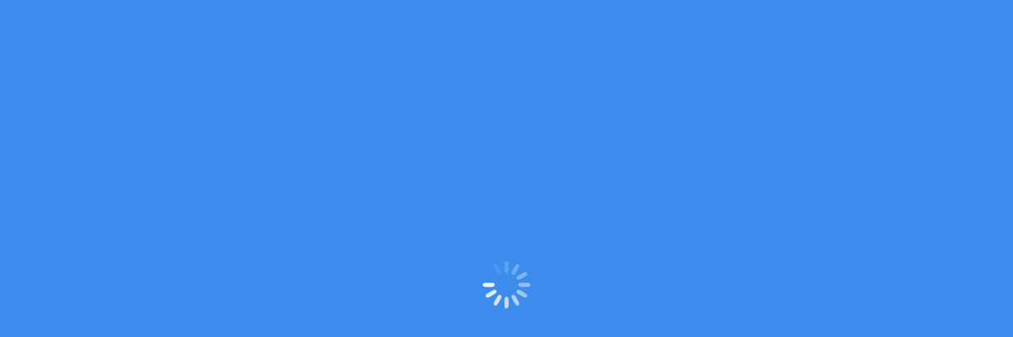

--- FILE ---
content_type: text/html; charset=UTF-8
request_url: https://www.bergerenzeldenrijk.nl/project/verbouw-zorgwoning/attachment/1-2-2/
body_size: 25585
content:
<!DOCTYPE html>
<!--[if !(IE 6) | !(IE 7) | !(IE 8)  ]><!--><html lang="nl-NL" class="no-js">
<!--<![endif]--><head><script data-no-optimize="1">var litespeed_docref=sessionStorage.getItem("litespeed_docref");litespeed_docref&&(Object.defineProperty(document,"referrer",{get:function(){return litespeed_docref}}),sessionStorage.removeItem("litespeed_docref"));</script> <meta charset="UTF-8" /><meta name="viewport" content="width=device-width, initial-scale=1, maximum-scale=1, user-scalable=0"/><meta name="theme-color" content="#3b8ced"/><link rel="profile" href="https://gmpg.org/xfn/11" /><meta name='robots' content='index, follow, max-image-preview:large, max-snippet:-1, max-video-preview:-1' /><style>img:is([sizes="auto" i], [sizes^="auto," i]) { contain-intrinsic-size: 3000px 1500px }</style><title>- Aannemersbedrijf Berger en Zeldenrijk</title><link rel="canonical" href="https://www.bergerenzeldenrijk.nl/project/verbouw-zorgwoning/attachment/1-2-2/" /><meta property="og:locale" content="nl_NL" /><meta property="og:type" content="article" /><meta property="og:title" content="- Aannemersbedrijf Berger en Zeldenrijk" /><meta property="og:url" content="https://www.bergerenzeldenrijk.nl/project/verbouw-zorgwoning/attachment/1-2-2/" /><meta property="og:site_name" content="Aannemersbedrijf Berger en Zeldenrijk" /><meta property="article:modified_time" content="2023-05-15T12:38:25+00:00" /><meta property="og:image" content="https://www.bergerenzeldenrijk.nl/project/verbouw-zorgwoning/attachment/1-2-2" /><meta property="og:image:width" content="480" /><meta property="og:image:height" content="270" /><meta property="og:image:type" content="image/jpeg" /><meta name="twitter:card" content="summary_large_image" /><link rel='dns-prefetch' href='//fonts.googleapis.com' /><link rel="alternate" type="application/rss+xml" title="Aannemersbedrijf Berger en Zeldenrijk &raquo; feed" href="https://www.bergerenzeldenrijk.nl/feed/" /><link rel="alternate" type="application/rss+xml" title="Aannemersbedrijf Berger en Zeldenrijk &raquo; reacties feed" href="https://www.bergerenzeldenrijk.nl/comments/feed/" /><style id="litespeed-ccss">ol,ul{box-sizing:border-box}:root{--wp--preset--font-size--normal:16px;--wp--preset--font-size--huge:42px}.screen-reader-text{border:0;clip:rect(1px,1px,1px,1px);clip-path:inset(50%);height:1px;margin:-1px;overflow:hidden;padding:0;position:absolute;width:1px;word-wrap:normal!important}:root{--wp--preset--aspect-ratio--square:1;--wp--preset--aspect-ratio--4-3:4/3;--wp--preset--aspect-ratio--3-4:3/4;--wp--preset--aspect-ratio--3-2:3/2;--wp--preset--aspect-ratio--2-3:2/3;--wp--preset--aspect-ratio--16-9:16/9;--wp--preset--aspect-ratio--9-16:9/16;--wp--preset--color--black:#000;--wp--preset--color--cyan-bluish-gray:#abb8c3;--wp--preset--color--white:#fff;--wp--preset--color--pale-pink:#f78da7;--wp--preset--color--vivid-red:#cf2e2e;--wp--preset--color--luminous-vivid-orange:#ff6900;--wp--preset--color--luminous-vivid-amber:#fcb900;--wp--preset--color--light-green-cyan:#7bdcb5;--wp--preset--color--vivid-green-cyan:#00d084;--wp--preset--color--pale-cyan-blue:#8ed1fc;--wp--preset--color--vivid-cyan-blue:#0693e3;--wp--preset--color--vivid-purple:#9b51e0;--wp--preset--color--accent:#3b8ced;--wp--preset--color--dark-gray:#111;--wp--preset--color--light-gray:#767676;--wp--preset--gradient--vivid-cyan-blue-to-vivid-purple:linear-gradient(135deg,rgba(6,147,227,1) 0%,#9b51e0 100%);--wp--preset--gradient--light-green-cyan-to-vivid-green-cyan:linear-gradient(135deg,#7adcb4 0%,#00d082 100%);--wp--preset--gradient--luminous-vivid-amber-to-luminous-vivid-orange:linear-gradient(135deg,rgba(252,185,0,1) 0%,rgba(255,105,0,1) 100%);--wp--preset--gradient--luminous-vivid-orange-to-vivid-red:linear-gradient(135deg,rgba(255,105,0,1) 0%,#cf2e2e 100%);--wp--preset--gradient--very-light-gray-to-cyan-bluish-gray:linear-gradient(135deg,#eee 0%,#a9b8c3 100%);--wp--preset--gradient--cool-to-warm-spectrum:linear-gradient(135deg,#4aeadc 0%,#9778d1 20%,#cf2aba 40%,#ee2c82 60%,#fb6962 80%,#fef84c 100%);--wp--preset--gradient--blush-light-purple:linear-gradient(135deg,#ffceec 0%,#9896f0 100%);--wp--preset--gradient--blush-bordeaux:linear-gradient(135deg,#fecda5 0%,#fe2d2d 50%,#6b003e 100%);--wp--preset--gradient--luminous-dusk:linear-gradient(135deg,#ffcb70 0%,#c751c0 50%,#4158d0 100%);--wp--preset--gradient--pale-ocean:linear-gradient(135deg,#fff5cb 0%,#b6e3d4 50%,#33a7b5 100%);--wp--preset--gradient--electric-grass:linear-gradient(135deg,#caf880 0%,#71ce7e 100%);--wp--preset--gradient--midnight:linear-gradient(135deg,#020381 0%,#2874fc 100%);--wp--preset--font-size--small:13px;--wp--preset--font-size--medium:20px;--wp--preset--font-size--large:36px;--wp--preset--font-size--x-large:42px;--wp--preset--spacing--20:.44rem;--wp--preset--spacing--30:.67rem;--wp--preset--spacing--40:1rem;--wp--preset--spacing--50:1.5rem;--wp--preset--spacing--60:2.25rem;--wp--preset--spacing--70:3.38rem;--wp--preset--spacing--80:5.06rem;--wp--preset--shadow--natural:6px 6px 9px rgba(0,0,0,.2);--wp--preset--shadow--deep:12px 12px 50px rgba(0,0,0,.4);--wp--preset--shadow--sharp:6px 6px 0px rgba(0,0,0,.2);--wp--preset--shadow--outlined:6px 6px 0px -3px rgba(255,255,255,1),6px 6px rgba(0,0,0,1);--wp--preset--shadow--crisp:6px 6px 0px rgba(0,0,0,1)}[class^=soc-font-]{font-family:icomoon-the7-font!important;speak:none;font-style:normal;font-weight:400;font-variant:normal;text-transform:none;line-height:1;-webkit-font-smoothing:antialiased;-moz-osx-font-smoothing:grayscale}.facebook .soc-font-icon:before{content:"\f106"}article,header{display:block}*{padding:0;margin:0}html{font-size:100%;-webkit-text-size-adjust:100%;-ms-text-size-adjust:100%}ol,ul{list-style:none}img{border:0;-ms-interpolation-mode:bicubic}svg:not(:root){overflow:hidden}button{font-size:100%;margin:0;vertical-align:baseline}button{line-height:normal}button{-webkit-appearance:button}button::-moz-focus-inner{border:0;padding:0}.pswp{display:none;position:absolute;width:100%;height:100%;left:0;top:0;-ms-touch-action:none;touch-action:none;z-index:9500;-webkit-text-size-adjust:100%;-webkit-backface-visibility:hidden;outline:0}.pswp:after,.pswp:before{content:' ';display:table}.pswp *{-webkit-box-sizing:border-box;box-sizing:border-box}.pswp__bg{position:absolute;left:0;top:0;width:100%;height:100%;background:#000;opacity:0;-webkit-transform:translateZ(0);transform:translateZ(0);-webkit-backface-visibility:hidden;will-change:opacity}.pswp__scroll-wrap{position:absolute;left:0;top:0;width:100%;height:100%;overflow:hidden}.pswp__container{-ms-touch-action:none;touch-action:none;position:absolute;left:0;right:0;top:0;bottom:0;-webkit-backface-visibility:hidden}.pswp__container{-webkit-touch-callout:none}.pswp__item{position:absolute;left:0;right:0;top:0;bottom:0;overflow:hidden}.pswp__caption .pswp__caption__center{text-align:center}.pswp button.pswp__button{height:1.5em;width:1.5em;margin-top:-.75em;background:0 0!important;opacity:.5}.pswp button.pswp__button:before{display:block;width:100%;height:100%;content:"";background-color:#fff!important}.pswp .pswp__top-bar button.pswp__button{height:26px;width:26px;margin-top:-13px;top:50%;margin-right:15px}.pswp button.pswp__button--close{margin-right:15px}.pswp button.pswp__button--close:before{-webkit-mask:url(/wp-content/themes/dt-the7/images/x-lg.svg);mask-image:url(/wp-content/themes/dt-the7/images/x-lg.svg);-webkit-mask-repeat:no-repeat;mask-repeat:no-repeat;-webkit-mask-position:right center;mask-position:right center;-webkit-mask-size:26px;mask-size:26px}.pswp__button--share:before{-webkit-mask:url(/wp-content/themes/dt-the7/images/the7-share-fill.svg);mask-image:url(/wp-content/themes/dt-the7/images/the7-share-fill.svg);-webkit-mask-repeat:no-repeat;mask-repeat:no-repeat;-webkit-mask-position:right center;mask-position:right center}.pswp .pswp__button--arrow--left:before,.pswp .pswp__button--arrow--right:before{position:static;display:flex;justify-content:center;align-items:center;width:1.5em;height:1.5em}.pswp button.pswp__button.pswp__button--arrow--left:before{background-image:none!important;-webkit-mask:url(/wp-content/themes/dt-the7/images/the7-chevron-left.svg);mask-image:url(/wp-content/themes/dt-the7/images/the7-chevron-left.svg);-webkit-mask-repeat:no-repeat;mask-repeat:no-repeat;-webkit-mask-position:right center;mask-position:right center}.pswp button.pswp__button.pswp__button--arrow--right:before{background-image:none!important;-webkit-mask:url(/wp-content/themes/dt-the7/images/the7-chevron-right.svg);mask-image:url(/wp-content/themes/dt-the7/images/the7-chevron-right.svg);-webkit-mask-repeat:no-repeat;mask-repeat:no-repeat;-webkit-mask-position:right center;mask-position:right center}.pswp .pswp__share-tooltip{border-radius:0}.pswp__share-tooltip:before{content:'';display:block;width:0;height:0;position:absolute;top:-12px;right:15px;border:6px solid transparent;border-bottom-color:#fff}.pswp__button{position:relative;background:0 0;overflow:visible;-webkit-appearance:none;display:block;border:0;padding:0;margin:0;float:right;opacity:.75;-webkit-box-shadow:none;box-shadow:none}.pswp__button::-moz-focus-inner{padding:0;border:0}.pswp__button,.pswp__button--arrow--left:before,.pswp__button--arrow--right:before{width:44px;height:44px}.pswp__button--fs{display:none}.pswp__button--zoom{display:none}.pswp__button--arrow--left,.pswp__button--arrow--right{background:0 0;top:50%;margin-top:-50px;width:70px;height:100px;position:absolute}.pswp__button--arrow--left{left:0}.pswp__button--arrow--right{right:0}.pswp__button--arrow--left:before,.pswp__button--arrow--right:before{content:'';top:35px;background-color:rgba(0,0,0,.3);height:30px;width:32px;position:absolute}.pswp__button--arrow--left:before{left:6px}.pswp__button--arrow--right:before{left:0;right:6px}.pswp__share-modal{display:block;background:rgba(0,0,0,.5);width:100%;height:100%;top:0;left:0;padding:10px;position:absolute;z-index:1600;opacity:0;-webkit-backface-visibility:hidden;will-change:opacity}.pswp__share-modal--hidden{display:none}.pswp__share-tooltip{min-width:150px;z-index:1620;position:absolute;background:#fff;top:56px;border-radius:2px;display:block;width:auto;right:44px;-webkit-box-shadow:0 2px 5px rgba(0,0,0,.25);box-shadow:0 2px 5px rgba(0,0,0,.25);-webkit-transform:translateY(6px);-ms-transform:translateY(6px);transform:translateY(6px);-webkit-backface-visibility:hidden;will-change:transform}.pswp__counter{position:absolute;left:0;top:0;height:44px;font-size:13px;line-height:44px;color:#fff;opacity:.75;padding:0 10px}.pswp__caption{position:absolute;left:0;bottom:0;width:100%;min-height:44px}.pswp__caption__center{text-align:left;max-width:420px;margin:0 auto;font-size:13px;padding:10px;line-height:20px;color:#ccc}.pswp__preloader{width:44px;height:44px;position:absolute;top:0;left:50%;margin-left:-22px;opacity:0;will-change:opacity;direction:ltr}.pswp__preloader__icn{width:20px;height:20px;margin:12px}@media screen and (max-width:1024px){.pswp__preloader{position:relative;left:auto;top:auto;margin:0;float:right}}.pswp__ui{-webkit-font-smoothing:auto;visibility:visible;opacity:1;z-index:1550}.pswp__top-bar{position:absolute;left:0;top:0;height:44px;width:100%}.pswp__caption,.pswp__top-bar{-webkit-backface-visibility:hidden;will-change:opacity}.pswp__caption,.pswp__top-bar{background-color:rgba(0,0,0,.5)}.pswp__ui--hidden .pswp__button--arrow--left,.pswp__ui--hidden .pswp__button--arrow--right,.pswp__ui--hidden .pswp__caption,.pswp__ui--hidden .pswp__top-bar{opacity:.001}.page-inner{-ms-grid-column:1;-ms-grid-row:2;grid-area:page-inner}#main-slideshow,.photo-scroller{-ms-grid-column:1;-ms-grid-row:2;grid-area:slider}.masthead{-ms-grid-column:1;-ms-grid-row:1;grid-area:header}.side-header-v-stroke.masthead,.side-header.masthead{-ms-grid-column:1;grid-area:header-side}.checkout-page-title{grid-area:checkout;-ms-grid-column:1;-ms-grid-row:4}.page-title{-ms-grid-column:1;-ms-grid-row:3;grid-area:title}.fancy-header{-ms-grid-column:1;-ms-grid-row:3;grid-area:fancyheader}.elementor-location-header{grid-area:elementor-header}#main{-ms-grid-column:1;-ms-grid-row:5;grid-area:main}.footer{-ms-grid-column:1;-ms-grid-row:6;grid-area:footer}.responsive-off .sidebar{grid-area:sidebar;-ms-grid-row:1}.responsive-off .content{grid-area:content;-ms-grid-row:1}.content,.wf-wrap{box-sizing:border-box}.wf-wrap{max-width:100%;padding:0 44px;margin:0 auto}.page-title .hgroup{overflow:hidden}.breadcrumbs li:first-child:before{content:""}.breadcrumbs li:before{position:absolute;left:0;top:0;width:15px;height:13px;content:"/";opacity:.5;text-align:left;z-index:3}.breadcrumbs li:before{opacity:1}.page-title{display:-ms-flexbox;display:-ms-flex;display:flex}.page-title-head{max-width:100%}.page-title .wf-wrap{position:relative}.page-title .wf-wrap:after{position:absolute;width:100%;bottom:0;content:""}.page-title>.wf-wrap{display:-ms-flexbox;display:-ms-flex;display:flex;-ms-align-items:center;-ms-flex-align:center;align-items:center;box-sizing:border-box}.title-center>.wf-wrap{-ms-flex-pack:center;-ms-justify-content:center;justify-content:center;-ms-align-items:center;-ms-flex-align:center;align-items:center;-ms-flex-flow:column wrap;flex-flow:column wrap}.title-center h1{text-align:center}.page-title h1{margin:0}.breadcrumbs{list-style:none}.page-title.title-center .breadcrumbs{text-align:center}.breadcrumbs li{position:relative;display:inline-block;padding-left:12px;margin-left:8px}.breadcrumbs li:first-child{padding-left:0;margin-left:0;background:0 0!important}.breadcrumbs li a{color:inherit}.breadcrumbs a{text-decoration:none}.single-attachment article.type-attachment{text-align:center}.single-attachment article.type-attachment .rollover{display:inline-block}.sidebar-none .content{width:100%}body{overflow-x:hidden}h1{margin-bottom:10px;clear:both}a{text-decoration:underline}.alignnone{float:none;margin:0 auto 10px}.assistive-text{position:absolute!important;clip:rect(1px,1px,1px,1px)}#page{position:relative;overflow:hidden}#page.boxed{max-width:1320px;margin:0 auto;box-shadow:0 0 12px rgba(0,0,0,.15)}.main-gradient{display:none}#main{padding:50px 0}.screen-reader-text{clip:rect(1px,1px,1px,1px);height:1px;overflow:hidden;position:absolute!important;width:1px}#page .skip-link{background-color:#f1f1f1;box-shadow:0 0 1px 1px rgba(0,0,0,.2);color:#21759b;display:block;font-size:14px;font-weight:700;left:-9999em;outline:0;padding:15px 23px 14px;text-decoration:none;text-transform:none;top:-9999em}article.attachment:after,article.attachment:before{content:"";display:table;clear:both}.soc-ico{overflow:hidden}.soc-ico a{position:relative;display:-ms-inline-flexbox;display:-ms-inline-flex;display:inline-flex;-ms-align-items:center;-ms-flex-align:center;align-items:center;-ms-flex-pack:center;-ms-justify-content:center;justify-content:center;margin:2px;width:26px;height:26px;line-height:26px;text-align:center;border-radius:50%;box-sizing:border-box;text-decoration:none}.soc-ico a .soc-font-icon{position:relative;z-index:1;font-size:16px}.soc-ico a:after,.soc-ico a:before{position:absolute;top:0;left:0;width:26px;height:26px;content:"";border-radius:inherit}.soc-ico a:before{opacity:1}.soc-ico a:after{opacity:0}.soc-ico a{text-decoration:none}.dt-text-title{grid-area:header;max-width:100%}.dt-text-desc{grid-area:desc;max-width:100%}.icon-with-text-shortcode .text-icon{grid-area:icon;text-decoration:none}.icon-with-text-shortcode .default-btn-shortcode{justify-self:start;grid-area:button}.masthead{position:relative;z-index:102;box-sizing:border-box}.masthead:not(.side-header){display:-ms-flexbox;-ms-flex-direction:column}.top-bar{position:relative;display:-ms-flexbox;display:-ms-flex;display:flex;margin-top:0;box-sizing:border-box}.top-bar-bg,.top-bar:after{position:absolute;bottom:0;left:0;width:100%;height:100%;content:"";box-sizing:content-box}.boxed .top-bar-bg,.boxed .top-bar:after{padding:0;margin:0;left:50%;transform:translateX(-50%)}.top-bar:after{height:1px}.top-bar-bg,.top-bar.full-width-line:after{padding:0 1000px;margin-left:-1000px}.boxed .top-bar-bg,.boxed .top-bar.full-width-line:after{padding:0;margin:0;left:50%;transform:translateX(-50%)}.top-bar>.mini-widgets{display:-ms-flexbox;display:-ms-flex;display:flex;-ms-align-items:center;-ms-flex-align:center;align-items:center;-ms-flex:1 1 auto;flex:1 1 auto;-ms-justify-content:flex-start;justify-content:flex-start;-ms-flex-pack:start;-ms-flex-flow:row wrap;flex-flow:row wrap}.top-bar .mini-widgets.right-widgets,.top-bar .mini-widgets:last-child{-ms-justify-content:flex-end;justify-content:flex-end;-ms-flex-pack:end}.top-bar *{font-size:inherit;line-height:inherit}.top-bar a{text-decoration:none}.branding{line-height:0;font-size:0}.branding>a{display:block}.branding a img,.branding img{max-width:100%;height:auto}.masthead .mini-widgets>*{display:inline-block;margin-left:10px;margin-right:10px}.masthead:not(.side-header) .mini-widgets>:first-child{margin-left:0}.masthead:not(.side-header) .mini-widgets>:last-child{margin-right:0}.masthead .soc-ico{display:inline-block;vertical-align:middle}.masthead .soc-ico a{line-height:22px}.dt-close-mobile-menu-icon{position:relative}.dt-close-mobile-menu-icon:after,.dt-close-mobile-menu-icon:before{position:absolute;top:0;left:0;width:100%;height:100%;content:"";border-radius:inherit;box-sizing:border-box}.dt-close-mobile-menu-icon:after{opacity:0}.dt-close-mobile-menu-icon:before{opacity:1}.main-nav>li{position:relative;display:-ms-flexbox;display:-ms-flex;display:flex}.main-nav>li>a{text-decoration:none}.main-nav>li>a{position:relative;display:-ms-flexbox;display:-ms-flex;display:flex;-ms-align-items:center;-ms-flex-align:center;align-items:center}.main-nav.level-arrows-on>li.has-children>a{position:relative}.menu-text{display:block}.top-header .main-nav.level-arrows-on>li.has-children>a .menu-text{position:relative;padding-right:10px;display:inline-block;vertical-align:top}.top-header .level-arrows-on .menu-text:after{position:absolute;top:50%;margin-top:-4px;right:0;width:8px;height:8px;content:"";-webkit-mask:url(/wp-content/themes/dt-the7/images/the7-chevron-down.svg);mask-image:url(/wp-content/themes/dt-the7/images/the7-chevron-down.svg);-webkit-mask-repeat:no-repeat;mask-repeat:no-repeat;-webkit-mask-position:right center;mask-position:right center;-webkit-mask-size:8px;mask-size:8px}.sub-nav{position:absolute;visibility:hidden;z-index:200;top:100%;left:0;width:240px;opacity:0}.sub-nav{padding:0;box-shadow:0px 0px 4px rgba(0,0,0,.2);box-sizing:border-box}.sub-nav>li{position:relative;display:block;box-sizing:border-box}.sub-nav li:first-child:before{display:none}.sub-nav>li>a{position:relative;display:-ms-flexbox;display:-ms-flex;display:flex;-ms-align-items:center;-ms-flex-align:center;align-items:center;-ms-align-content:center;align-content:center;-ms-flex-line-pack:center;text-decoration:none}.sub-nav li a{box-sizing:border-box}.dt-mobile-header .sub-nav>li,.mobile-main-nav>li{display:-ms-flexbox;display:-ms-flex;display:flex;-ms-flex-flow:row wrap;flex-flow:row wrap}.dt-mobile-header .mobile-main-nav>li>.sub-nav{position:relative;display:none;top:0;left:0;width:100%;padding:0;visibility:visible;opacity:1;z-index:auto}.mobile-main-nav .sub-nav{background:0 0;box-shadow:none}.dt-mobile-header{position:fixed;top:0;height:100%;min-height:100%;width:500px;max-width:100%;z-index:9602;box-sizing:border-box;background-color:grey;transform:translate3d(-100%,0,0);overflow:hidden}html:not(.touchevents) .dt-mobile-header::-webkit-scrollbar{width:13px}html:not(.touchevents) .dt-mobile-header::-webkit-scrollbar-thumb{border-radius:10px;background-color:#1ebac8;border:4px solid #fff;box-sizing:border-box}.mobile-mini-widgets-in-menu{display:none}.mobile-mini-widgets-in-menu{padding:30px 0}.mobile-main-nav{display:-ms-flexbox;display:-ms-flex;display:flex;-ms-flex-flow:column nowrap;flex-flow:column nowrap;-ms-flex:10 1 auto;flex:10 1 auto}.mobile-main-nav>li{position:relative;display:-ms-flexbox;display:-ms-flex;display:flex}.mobile-menu-show-divider .mobile-main-nav>li:before{content:"";position:absolute;top:-.5px;height:0;width:100%;max-width:100%;left:0}.mobile-menu-show-divider .mobile-main-nav>li:first-child:before{display:none}.mobile-main-nav>li>a{text-decoration:none;position:relative;display:-ms-flexbox;display:-ms-flex;display:flex;-ms-align-items:center;-ms-flex-align:center;align-items:center;padding:10px 30px 10px 0;-ms-flex-positive:1;-ms-flex-grow:1;flex-grow:1}.mobile-main-nav .sub-nav{margin-left:20px}#page #mobile-menu .sub-nav>li{padding:0;width:100%}#page .mobile-main-nav .sub-nav{width:100%}.mobile-main-nav .sub-nav>li>a{padding:10px 30px 10px 0;margin:0;-ms-flex-positive:1;-ms-flex-grow:1;flex-grow:1}.dt-close-mobile-menu-icon{display:-ms-inline-flexbox;display:-ms-inline-flex;display:inline-flex;-ms-align-items:center;-ms-flex-align:center;align-items:center;-ms-flex-pack:center;-ms-justify-content:center;justify-content:center;position:absolute;top:0;z-index:9999;opacity:0;min-width:12px;min-height:12px}.dt-close-mobile-menu-icon .close-line-wrap{position:relative;width:22px;height:100%}.fade-medium-mobile-menu-close-icon .dt-close-mobile-menu-icon .close-line-wrap{width:20px;height:20px}.dt-close-mobile-menu-icon span{position:relative;display:block;margin:0;z-index:2}.dt-close-mobile-menu-icon .close-line{display:inline-block;transform-origin:50% 50%;width:22px;height:2px;position:absolute;left:0;content:''}.fade-medium-mobile-menu-close-icon .dt-close-mobile-menu-icon .close-line{width:20px;top:50%;margin-top:-1px}.dt-close-mobile-menu-icon .close-line:nth-child(2){display:none}.dt-close-mobile-menu-icon .close-line:after,.dt-close-mobile-menu-icon .close-line:before{position:absolute;top:0;left:0;width:100%;height:100%;content:"";border-radius:inherit;box-sizing:border-box}.dt-close-mobile-menu-icon .close-line:after{opacity:0}.dt-close-mobile-menu-icon .close-line:before{opacity:1}.dt-close-mobile-menu-icon .close-line:first-child{transform:rotate3d(0,0,1,45deg)}.dt-close-mobile-menu-icon .close-line:last-child{transform:rotate3d(0,0,1,-45deg)}.rollover{position:relative;display:block;line-height:0;text-decoration:none}.rollover img{max-width:100%;height:auto}.layzr-bg{background-position:center center;background-repeat:no-repeat}img.lazy-load:not(.is-loaded){opacity:0!important}.scroll-top{position:fixed;display:-ms-flexbox;display:-ms-flex;display:flex;-ms-align-items:center;-ms-flex-align:center;align-items:center;-ms-flex-pack:center;-ms-justify-content:center;justify-content:center;right:10px;bottom:10px;width:40px;height:40px;opacity:0;z-index:-1;filter:alpha(opacity=0);-ms-filter:"alpha(opacity=0)";text-decoration:none;background-color:#000;background-color:rgba(0,0,0,.2)}.scroll-top svg{text-transform:none;width:24px;line-height:1;fill:#fff}body #load{display:block;height:100%;overflow:hidden;position:fixed;width:100%;z-index:9901;opacity:1;visibility:visible}.load-wrap{width:100%;height:100%;background-position:center center;background-repeat:no-repeat;text-align:center;display:-ms-flexbox;display:-ms-flex;display:flex;-ms-align-items:center;-ms-flex-align:center;align-items:center;-ms-flex-flow:column wrap;flex-flow:column wrap;-ms-flex-pack:center;-ms-justify-content:center;justify-content:center}.load-wrap>svg{position:absolute;top:50%;left:50%;transform:translate(-50%,-50%)}#load{background:var(--the7-elementor-beautiful-loading-bg,#3b8ced);--the7-beautiful-spinner-color2:var(--the7-beautiful-spinner-color,#fff)}:root{--the7-accent-bg-color:#3b8ced;--the7-accent-color:#3b8ced;--the7-additional-logo-elements-font-family:"Arial",Helvetica,Arial,Verdana,sans-serif;--the7-additional-logo-elements-font-size:20px;--the7-additional-logo-elements-icon-size:0px;--the7-additional-menu-elements-color:#888;--the7-additional-menu-elements-font-family:"Arial",Helvetica,Arial,Verdana,sans-serif;--the7-additional-menu-elements-font-size:14px;--the7-additional-menu-elements-icon-color:#888;--the7-additional-menu-elements-icon-size:16px;--the7-base-border-radius:6px;--the7-base-color:#373a41;--the7-base-font-family:"Arial",Helvetica,Arial,Verdana,sans-serif;--the7-base-font-size:14px;--the7-base-line-height:30px;--the7-beautiful-loading-bg:#3b8ced;--the7-beautiful-spinner-color:#fff;--the7-body-bg-attachment:fixed;--the7-body-bg-color:#fff;--the7-body-bg-image:url('https://www.bergerenzeldenrijk.nl/wp-content/uploads/2014/12/shutterstock_195494747.jpg');--the7-body-bg-position-x:center;--the7-body-bg-position-y:center;--the7-body-bg-repeat:no-repeat;--the7-body-bg-size:cover;--the7-border-radius-size:6px;--the7-bottom-bar-bottom-padding:10px;--the7-bottom-bar-height:60px;--the7-bottom-bar-line-size:1px;--the7-bottom-bar-menu-switch:778px;--the7-bottom-bar-switch:990px;--the7-bottom-bar-top-padding:10px;--the7-bottom-bg-color:#f7f7f8;--the7-bottom-bg-image:none;--the7-bottom-bg-position-x:center;--the7-bottom-bg-position-y:top;--the7-bottom-bg-repeat:repeat;--the7-bottom-color:#8d9095;--the7-bottom-content-padding:0px;--the7-bottom-input-border-width:1px;--the7-bottom-input-padding:5px;--the7-bottom-logo-bottom-padding:0px;--the7-bottom-logo-left-padding:0px;--the7-bottom-logo-right-padding:0px;--the7-bottom-logo-top-padding:0px;--the7-bottom-overlay-content-padding:0px;--the7-box-width:1320px;--the7-breadcrumbs-bg-color:rgba(255,255,255,.2);--the7-breadcrumbs-border-color:rgba(255,255,255,.5);--the7-breadcrumbs-border-radius:6px;--the7-breadcrumbs-border-width:0px;--the7-breadcrumbs-font-family:"Arial",Helvetica,Arial,Verdana,sans-serif;--the7-breadcrumbs-font-size:12px;--the7-breadcrumbs-line-height:30px;--the7-breadcrumbs-margin-bottom:0px;--the7-breadcrumbs-margin-left:0px;--the7-breadcrumbs-margin-right:0px;--the7-breadcrumbs-margin-top:0px;--the7-breadcrumbs-padding-bottom:2px;--the7-breadcrumbs-padding-left:12px;--the7-breadcrumbs-padding-right:12px;--the7-breadcrumbs-padding-top:3px;--the7-breadcrumbs-text-transform:none;--the7-btn-bg-color:#3b8ced;--the7-btn-border-color:#3b8ced;--the7-btn-border-hover-color:#3b8ced;--the7-btn-color:#fff;--the7-btn-hover-bg-color:#3b8ced;--the7-btn-hover-color:#fff;--the7-btn-l-border-radius:8px;--the7-btn-l-border-style:solid;--the7-btn-l-border-width:0px;--the7-btn-l-font-family:"Open Sans",Helvetica,Arial,Verdana,sans-serif;--the7-btn-l-font-size:17px;--the7-btn-l-icon-size:17px;--the7-btn-l-letter-spacing:0px;--the7-btn-l-line-height:19px;--the7-btn-l-min-height:1px;--the7-btn-l-min-width:1px;--the7-btn-l-padding:17px 24px 16px;--the7-btn-l-text-transform:none;--the7-btn-m-border-radius:7px;--the7-btn-m-border-style:solid;--the7-btn-m-border-width:0px;--the7-btn-m-font-family:"Open Sans",Helvetica,Arial,Verdana,sans-serif;--the7-btn-m-font-size:13px;--the7-btn-m-icon-size:13px;--the7-btn-m-letter-spacing:0px;--the7-btn-m-line-height:15px;--the7-btn-m-min-height:1px;--the7-btn-m-min-width:1px;--the7-btn-m-padding:12px 18px 11px;--the7-btn-m-text-transform:none;--the7-btn-s-border-radius:6px;--the7-btn-s-border-style:solid;--the7-btn-s-border-width:0px;--the7-btn-s-font-family:"Open Sans",Helvetica,Arial,Verdana,sans-serif;--the7-btn-s-font-size:12px;--the7-btn-s-icon-size:12px;--the7-btn-s-letter-spacing:0px;--the7-btn-s-line-height:14px;--the7-btn-s-min-height:1px;--the7-btn-s-min-width:1px;--the7-btn-s-padding:8px 14px 7px;--the7-btn-s-text-transform:none;--the7-button-shadow-blur:10px;--the7-button-shadow-color:rgba(0,0,0,0);--the7-button-shadow-horizontal:0px;--the7-button-shadow-hover-blur:10px;--the7-button-shadow-hover-color:rgba(0,0,0,0);--the7-button-shadow-hover-horizontal:0px;--the7-button-shadow-hover-spread:0px;--the7-button-shadow-hover-vertical:0px;--the7-button-shadow-spread:0px;--the7-button-shadow-vertical:0px;--the7-classic-menu-bottom-margin:0px;--the7-classic-menu-top-margin:0px;--the7-close-menu-caption-color-hover:#fff;--the7-close-menu-caption-color:#fff;--the7-close-menu-caption-font-family:"Arial",Helvetica,Arial,Verdana,sans-serif;--the7-close-menu-caption-font-size:16px;--the7-close-menu-caption-gap:20px;--the7-close-menu-caption-text-transform:uppercase;--the7-close-mobile-menu-caption-color-hover:#fff;--the7-close-mobile-menu-caption-color:#fff;--the7-close-mobile-menu-caption-font-family:"Arial",Helvetica,Arial,Verdana,sans-serif;--the7-close-mobile-menu-caption-font-size:16px;--the7-close-mobile-menu-caption-gap:10px;--the7-close-mobile-menu-caption-text-transform:none;--the7-content-boxes-bg:#fff;--the7-content-width:1200px;--the7-divider-bg-color:#fff;--the7-divider-color:rgba(204,204,204,.5);--the7-filter-border-radius:100px;--the7-filter-decoration-line-size:2px;--the7-filter-font-family:"Arial",Helvetica,Arial,Verdana,sans-serif;--the7-filter-font-size:20px;--the7-filter-item-margin-bottom:0px;--the7-filter-item-margin-left:0px;--the7-filter-item-margin-right:5px;--the7-filter-item-margin-top:0px;--the7-filter-item-padding-bottom:6px;--the7-filter-item-padding-left:16px;--the7-filter-item-padding-right:15px;--the7-filter-item-padding-top:6px;--the7-filter-pointer-bg-radius:100px;--the7-filter-pointer-border-width:2px;--the7-filter-text-transform:none;--the7-first-switch-header-padding-left:20px;--the7-first-switch-header-padding-right:20px;--the7-first-switch-mobile-header-height:150px;--the7-first-switch:1024px;--the7-float-menu-bg:rgba(255,255,255,.9);--the7-float-menu-height:100px;--the7-float-menu-line-decoration-color:#fff;--the7-float-menu-line-decoration-size:1px;--the7-floating-header-bg-image:none;--the7-floating-header-bg-position-x:center;--the7-floating-header-bg-position-y:center;--the7-floating-header-bg-repeat:repeat;--the7-floating-header-bg-size:auto;--the7-floating-logo-bottom-padding:0px;--the7-floating-logo-left-padding:0px;--the7-floating-logo-right-padding:0px;--the7-floating-logo-top-padding:0px;--the7-floating-menu-active-last-color:#3b8ced;--the7-floating-menu-color-active:#3b8ced;--the7-floating-menu-color-hover:#3b8ced;--the7-floating-menu-color:#063c7f;--the7-floating-menu-hover-last-color:#3b8ced;--the7-floating-mixed-logo-bottom-padding:0px;--the7-floating-mixed-logo-left-padding:0px;--the7-floating-mixed-logo-right-padding:0px;--the7-floating-mixed-logo-top-padding:0px;--the7-floating-mobile-logo-bottom-padding:0px;--the7-floating-mobile-logo-left-padding:0px;--the7-floating-mobile-logo-right-padding:0px;--the7-floating-mobile-logo-top-padding:0px;--the7-footer-bg-color:#f7f7f8;--the7-footer-bg-image:none;--the7-footer-bg-position-x:center;--the7-footer-bg-position-y:top;--the7-footer-bg-repeat:repeat;--the7-footer-bottom-padding:50px;--the7-footer-decoration-line-size:1px;--the7-footer-left-padding:50px;--the7-footer-outline-color:#fff;--the7-footer-right-padding:50px;--the7-footer-switch-colums:760px;--the7-footer-switch:760px;--the7-footer-top-padding:50px;--the7-general-border-radius:6px;--the7-general-title-responsiveness:990px;--the7-h1-font-family:"Open Sans",Helvetica,Arial,Verdana,sans-serif;--the7-h1-font-size-desktop:48px;--the7-h1-font-size:48px;--the7-h1-font-weight:300;--the7-h1-line-height-desktop:52px;--the7-h1-line-height:52px;--the7-h1-text-transform:none;--the7-h2-font-family:"Open Sans",Helvetica,Arial,Verdana,sans-serif;--the7-h2-font-size-desktop:36px;--the7-h2-font-size:36px;--the7-h2-font-weight:300;--the7-h2-line-height-desktop:40px;--the7-h2-line-height:40px;--the7-h2-text-transform:none;--the7-h3-font-family:"Open Sans",Helvetica,Arial,Verdana,sans-serif;--the7-h3-font-size-desktop:22px;--the7-h3-font-size:22px;--the7-h3-line-height-desktop:26px;--the7-h3-line-height:26px;--the7-h3-text-transform:none;--the7-h4-font-family:"Open Sans",Helvetica,Arial,Verdana,sans-serif;--the7-h4-font-size-desktop:18px;--the7-h4-font-size:18px;--the7-h4-line-height-desktop:22px;--the7-h4-line-height:22px;--the7-h4-text-transform:uppercase;--the7-h5-font-family:"Open Sans",Helvetica,Arial,Verdana,sans-serif;--the7-h5-font-size-desktop:16px;--the7-h5-font-size:16px;--the7-h5-line-height-desktop:22px;--the7-h5-line-height:22px;--the7-h5-text-transform:none;--the7-h6-font-family:"Open Sans",Helvetica,Arial,Verdana,sans-serif;--the7-h6-font-size-desktop:14px;--the7-h6-font-size:14px;--the7-h6-font-weight:600;--the7-h6-line-height-desktop:16px;--the7-h6-line-height:16px;--the7-h6-text-transform:none;--the7-hamburger-border-width:0px;--the7-hamburger-close-border-radius:0px;--the7-hamburger-close-border-width:0px;--the7-hamburger-mobile-close-border-radius:0px;--the7-hamburger-mobile-close-border-width:0px;--the7-header-bg-color:#fff;--the7-header-bg-image:none;--the7-header-bg-position-x:center;--the7-header-bg-position-y:center;--the7-header-bg-repeat:repeat;--the7-header-bg-size:auto;--the7-header-classic-menu-line-size:1px;--the7-header-decoration-size:1px;--the7-header-decoration:#fff;--the7-header-height:140px;--the7-header-left-padding:40px;--the7-header-mobile-left-padding:0px;--the7-header-mobile-menu-bottom-padding:30px;--the7-header-mobile-menu-left-padding:30px;--the7-header-mobile-menu-right-padding:15px;--the7-header-mobile-menu-top-padding:45px;--the7-header-mobile-right-padding:0px;--the7-header-right-padding:40px;--the7-header-side-content-width:400px;--the7-header-side-width:300px;--the7-header-slide-out-width:300px;--the7-header-switch-paddings:0px;--the7-header-transparent-bg-color:rgba(255,255,255,.7);--the7-input-bg-color:#fcfcfc;--the7-input-border-color:rgba(173,176,182,.3);--the7-input-border-radius:0px;--the7-input-color:#787d85;--the7-input-height:38px;--the7-left-content-padding:0px;--the7-left-input-border-width:1px;--the7-left-input-padding:15px;--the7-left-overlay-content-padding:0px;--the7-lightbox-arrow-size:62px;--the7-links-color:#3b8ced;--the7-logo-area-left-padding-bottom:0px;--the7-logo-area-left-padding-left:0px;--the7-logo-area-left-padding-right:0px;--the7-logo-area-left-padding-top:0px;--the7-logo-area-right-padding-bottom:0px;--the7-logo-area-right-padding-left:0px;--the7-logo-area-right-padding-right:0px;--the7-logo-area-right-padding-top:0px;--the7-main-logo-bottom-padding:0px;--the7-main-logo-left-padding:0px;--the7-main-logo-right-padding:0px;--the7-main-logo-top-padding:0px;--the7-main-menu-icon-size:16px;--the7-mega-col-padding-bottom:20px;--the7-mega-col-padding-left:10px;--the7-mega-col-padding-right:10px;--the7-mega-col-padding-top:20px;--the7-mega-menu-desc-color:#063c7f;--the7-mega-menu-desc-font-family:"Arial",Helvetica,Arial,Verdana,sans-serif;--the7-mega-menu-desc-font-size:12px;--the7-mega-menu-title-color:#063c7f;--the7-mega-menu-title-font-family:"Open Sans",Helvetica,Arial,Verdana,sans-serif;--the7-mega-menu-title-font-size:16px;--the7-mega-menu-title-icon-size:16px;--the7-mega-menu-title-text-transform:none;--the7-mega-menu-widget-color:#063c7f;--the7-mega-menu-widget-title-color:#063c7f;--the7-mega-submenu-col-width:240px;--the7-mega-submenu-item-2-level-spacing:0px;--the7-mega-submenu-item-padding-bottom:10px;--the7-mega-submenu-item-padding-left:0px;--the7-mega-submenu-item-padding-right:0px;--the7-mega-submenu-item-padding-top:0px;--the7-mega-submenu-padding-bottom:0px;--the7-mega-submenu-padding-left:10px;--the7-mega-submenu-padding-right:10px;--the7-mega-submenu-padding-top:0px;--the7-megamenu-title-active-color:#3b8ced;--the7-megamenu-title-hover-color:#3b8ced;--the7-menu-active-color:#3b8ced;--the7-menu-active-decor-color:#3b8ced;--the7-menu-active-last-color:#3b8ced;--the7-menu-active-line-decor-color:#3b8ced;--the7-menu-area-below-padding-bottom:0px;--the7-menu-area-below-padding-left:0px;--the7-menu-area-below-padding-right:0px;--the7-menu-area-below-padding-top:0px;--the7-menu-area-left-padding-bottom:0px;--the7-menu-area-left-padding-left:0px;--the7-menu-area-left-padding-right:0px;--the7-menu-area-left-padding-top:0px;--the7-menu-area-right-padding-bottom:0px;--the7-menu-area-right-padding-left:0px;--the7-menu-area-right-padding-right:0px;--the7-menu-area-right-padding-top:0px;--the7-menu-area-top-line-padding-bottom:0px;--the7-menu-area-top-line-padding-left:0px;--the7-menu-area-top-line-padding-right:0px;--the7-menu-area-top-line-padding-top:0px;--the7-menu-area-top-line-right-padding-bottom:0px;--the7-menu-area-top-line-right-padding-left:0px;--the7-menu-area-top-line-right-padding-right:0px;--the7-menu-area-top-line-right-padding-top:0px;--the7-menu-caption-font-family:"Arial",Helvetica,Arial,Verdana,sans-serif;--the7-menu-caption-font-size:16px;--the7-menu-caption-gap:10px;--the7-menu-caption-text-transform:none;--the7-menu-click-decor-bg-color:#3b8ced;--the7-menu-color:#063c7f;--the7-menu-decor-border-radius:0px;--the7-menu-font-family:"Open Sans",Helvetica,Arial,Verdana,sans-serif;--the7-menu-font-size:16px;--the7-menu-hover-color:#3b8ced;--the7-menu-hover-decor-color:#3b8ced;--the7-menu-hover-last-color:#3b8ced;--the7-menu-item-divider-width:1px;--the7-menu-item-margin-bottom:0px;--the7-menu-item-margin-left:0px;--the7-menu-item-margin-right:0px;--the7-menu-item-margin-top:0px;--the7-menu-item-padding-bottom:5px;--the7-menu-item-padding-left:10px;--the7-menu-item-padding-right:10px;--the7-menu-item-padding-top:5px;--the7-menu-line-decor-color:#3b8ced;--the7-menu-tem-divider-color:rgba(153,153,153,.3);--the7-menu-tem-divider-height:100%;--the7-menu-text-transform:none;--the7-message-color:#fff;--the7-microwidget-button-2-bg:#3b8ced;--the7-microwidget-button-2-border-color:#3b8ced;--the7-microwidget-button-2-border-radius:0px;--the7-microwidget-button-2-border-width:1px;--the7-microwidget-button-2-bottom-padding:10px;--the7-microwidget-button-2-color:#fff;--the7-microwidget-button-2-font-family:"Arial",Helvetica,Arial,Verdana,sans-serif;--the7-microwidget-button-2-font-size:14px;--the7-microwidget-button-2-font-weight:700;--the7-microwidget-button-2-hover-bg:#3b8ced;--the7-microwidget-button-2-hover-border-color:#3b8ced;--the7-microwidget-button-2-hover-color:#fff;--the7-microwidget-button-2-icon-gap:5px;--the7-microwidget-button-2-icon-size:14px;--the7-microwidget-button-2-left-padding:20px;--the7-microwidget-button-2-right-padding:20px;--the7-microwidget-button-2-top-padding:10px;--the7-microwidget-button-bg:#3b8ced;--the7-microwidget-button-border-color:#3b8ced;--the7-microwidget-button-border-radius:0px;--the7-microwidget-button-border-width:1px;--the7-microwidget-button-bottom-padding:10px;--the7-microwidget-button-color:#fff;--the7-microwidget-button-font-family:"Arial",Helvetica,Arial,Verdana,sans-serif;--the7-microwidget-button-font-size:14px;--the7-microwidget-button-font-weight:700;--the7-microwidget-button-hover-bg:#3b8ced;--the7-microwidget-button-hover-border-color:#3b8ced;--the7-microwidget-button-hover-color:#fff;--the7-microwidget-button-icon-gap:5px;--the7-microwidget-button-icon-size:14px;--the7-microwidget-button-left-padding:20px;--the7-microwidget-button-right-padding:20px;--the7-microwidget-button-top-padding:10px;--the7-microwidgets-in-top-line-color:#888;--the7-microwidgets-in-top-line-font-family:"Arial",Helvetica,Arial,Verdana,sans-serif;--the7-microwidgets-in-top-line-font-size:20px;--the7-microwidgets-in-top-line-icon-color:#888;--the7-microwidgets-in-top-line-icon-size:16px;--the7-mixed-logo-bottom-padding:0px;--the7-mixed-logo-left-padding:0px;--the7-mixed-logo-right-padding:0px;--the7-mixed-logo-top-padding:0px;--the7-mobile-floating-header-bg-color:#fff;--the7-mobile-footer-bottom-padding:50px;--the7-mobile-footer-left-padding:20px;--the7-mobile-footer-right-padding:20px;--the7-mobile-footer-top-padding:50px;--the7-mobile-hamburger-border-width:0px;--the7-mobile-header-bg-color:#fff;--the7-mobile-header-decoration-color:#fff;--the7-mobile-header-decoration-size:1px;--the7-mobile-logo-bottom-padding:0px;--the7-mobile-logo-left-padding:0px;--the7-mobile-logo-right-padding:0px;--the7-mobile-logo-top-padding:0px;--the7-mobile-menu-active-color:#3b8ced;--the7-mobile-menu-bg-color:#111;--the7-mobile-menu-caption-font-family:"Arial",Helvetica,Arial,Verdana,sans-serif;--the7-mobile-menu-caption-font-size:16px;--the7-mobile-menu-caption-gap:10px;--the7-mobile-menu-caption-text-transform:none;--the7-mobile-menu-color:#fff;--the7-mobile-menu-divider-color:rgba(255,255,255,.12);--the7-mobile-menu-divider-height:1px;--the7-mobile-menu-font-family:"Open Sans",Helvetica,Arial,Verdana,sans-serif;--the7-mobile-menu-font-size:16px;--the7-mobile-menu-hover-color:#3b8ced;--the7-mobile-menu-microwidgets-color:#fff;--the7-mobile-menu-microwidgets-font-family:"Open Sans",Helvetica,Arial,Verdana,sans-serif;--the7-mobile-menu-microwidgets-font-size:16px;--the7-mobile-menu-microwidgets-icon-color:#fff;--the7-mobile-menu-microwidgets-icon-size:16px;--the7-mobile-menu-text-transform:none;--the7-mobile-menu-width:400px;--the7-mobile-microwidgets-color:#063c7f;--the7-mobile-microwidgets-font-family:"Arial",Helvetica,Arial,Verdana,sans-serif;--the7-mobile-microwidgets-font-size:14px;--the7-mobile-microwidgets-icon-color:#063c7f;--the7-mobile-microwidgets-icon-size:16px;--the7-mobile-overlay-bg-color:rgba(17,17,17,.5);--the7-mobile-page-bottom-margin:50px;--the7-mobile-page-left-margin:20px;--the7-mobile-page-right-margin:20px;--the7-mobile-page-top-margin:50px;--the7-mobile-sub-menu-font-family:"Open Sans",Helvetica,Arial,Verdana,sans-serif;--the7-mobile-sub-menu-font-size:16px;--the7-mobile-sub-menu-text-transform:none;--the7-mobile-toggle-menu-bg-color:rgba(255,255,255,0);--the7-mobile-toggle-menu-bg-hover-color:rgba(255,255,255,0);--the7-mobile-toggle-menu-border-radius:0px;--the7-mobile-toggle-menu-color:#063c7f;--the7-mobile-toggle-menu-hover-color:#063c7f;--the7-mw-address-icon-size:16px;--the7-mw-clock-icon-size:16px;--the7-mw-email-icon-size:16px;--the7-mw-login-icon-size:16px;--the7-mw-phone-icon-size:16px;--the7-mw-search-bg-active-width:200px;--the7-mw-search-bg-color:#f4f4f4;--the7-mw-search-bg-height:34px;--the7-mw-search-bg-width:200px;--the7-mw-search-border-color:#e2e2e2;--the7-mw-search-border-radius:0px;--the7-mw-search-border-width:0px;--the7-mw-search-color:#aaa;--the7-mw-search-font-family:"Arial",Helvetica,Arial,Verdana,sans-serif;--the7-mw-search-font-size:14px;--the7-mw-search-icon-size:16px;--the7-mw-search-left-padding:12px;--the7-mw-search-overlay-bg:rgba(0,0,0,.9);--the7-mw-search-right-padding:12px;--the7-mw-skype-icon-size:16px;--the7-mw-woocommerce-cart-icon-size:16px;--the7-navigation-bg-color:#fff;--the7-navigation-line-bg:#000;--the7-navigation-line-decoration-color:#fff;--the7-navigation-line-decoration-line-size:1px;--the7-navigation-line-sticky-bg:#000;--the7-navigation-margin:50px;--the7-outside-item-custom-margin:0px;--the7-page-bg-color:#fff;--the7-page-bg-image:none;--the7-page-bg-position-x:center;--the7-page-bg-position-y:center;--the7-page-bg-repeat:repeat;--the7-page-bg-size:auto;--the7-page-bottom-margin:50px;--the7-page-left-margin:40px;--the7-page-responsive-title-height:150px;--the7-page-responsive-title-line-height:30px;--the7-page-right-margin:40px;--the7-page-title-bg-color:#3b8ced;--the7-page-title-bg-image:none;--the7-page-title-bg-position-x:center;--the7-page-title-bg-position-y:center;--the7-page-title-bg-repeat:repeat;--the7-page-title-bg-size:auto auto;--the7-page-title-border-height:1px;--the7-page-title-border-style:solid;--the7-page-title-bottom-padding:0px;--the7-page-title-breadcrumbs-color:#4e73b7;--the7-page-title-color:#063c7f;--the7-page-title-decorative-line-height:1px;--the7-page-title-font-family:"Open Sans",Helvetica,Arial,Verdana,sans-serif;--the7-page-title-font-weight:300;--the7-page-title-height:170px;--the7-page-title-line-color:rgba(204,204,204,.5);--the7-page-title-line-height:30px;--the7-page-title-line-style:solid;--the7-page-title-overlay-color:rgba(0,0,0,.5);--the7-page-title-text-transform:none;--the7-page-title-top-padding:0px;--the7-page-top-margin:50px;--the7-project-rollover-bg-color:rgba(59,140,237,.7);--the7-right-content-padding:0px;--the7-right-input-border-width:1px;--the7-right-input-padding:15px;--the7-right-overlay-content-padding:0px;--the7-rollover-bg-color:rgba(59,140,237,.3);--the7-second-switch-header-padding-left:20px;--the7-second-switch-header-padding-right:20px;--the7-second-switch-mobile-header-height:100px;--the7-second-switch:760px;--the7-secondary-text-color:#999;--the7-side-header-h-stroke-height:130px;--the7-side-header-v-stroke-width:60px;--the7-sidebar-distace-to-content:50px;--the7-sidebar-outline-color:#fff;--the7-sidebar-responsiveness:970px;--the7-sidebar-width:30%;--the7-soc-ico-hover-color:#e0e0e0;--the7-soc-icons-bg-size:26px;--the7-soc-icons-border-radius:100px;--the7-soc-icons-border-width:1px;--the7-soc-icons-gap:4px;--the7-soc-icons-size:16px;--the7-sticky-header-overlay-bg:rgba(59,140,237,.5);--the7-strype-1-backgrounds-bg-color:#fff;--the7-strype-1-bg-color:#373a41;--the7-strype-1-bg-image:none;--the7-strype-1-bg-position-y:center;--the7-strype-1-bg-repeat:repeat;--the7-strype-1-bg-size:auto;--the7-strype-1-boxes-bg:#fff;--the7-strype-1-color:#8d9095;--the7-strype-1-divider-bg-color:#fff;--the7-strype-1-header-color:#373a41;--the7-strype-2-backgrounds-bg-color:#fff;--the7-strype-2-bg-color:#373a41;--the7-strype-2-bg-image:none;--the7-strype-2-bg-position-y:center;--the7-strype-2-bg-repeat:repeat;--the7-strype-2-bg-size:auto;--the7-strype-2-boxes-bg:#fff;--the7-strype-2-color:#8d9095;--the7-strype-2-divider-bg-color:#fff;--the7-strype-2-header-color:#373a41;--the7-strype-3-backgrounds-bg-color:#fff;--the7-strype-3-bg-color:#d1edfa;--the7-strype-3-bg-image:url('https://www.bergerenzeldenrijk.nl/wp-content/themes/dt-the7/inc/presets/images/full/skin1.stripes-stripe-3-bg-image.jpg');--the7-strype-3-bg-position-y:center;--the7-strype-3-bg-repeat:repeat;--the7-strype-3-bg-size:auto;--the7-strype-3-boxes-bg:#fff;--the7-strype-3-color:#6e7a91;--the7-strype-3-divider-bg-color:#fff;--the7-strype-3-header-color:#292941;--the7-sub-menu-icon-size:14px;--the7-sub-subtitle-font-family:"Arial",Helvetica,Arial,Verdana,sans-serif;--the7-sub-subtitle-font-size:10px;--the7-submenu-active-bg:rgba(59,140,237,.07);--the7-submenu-active-color:#3b8ced;--the7-submenu-bg-color:rgba(242,242,242,.3);--the7-submenu-color:#063c7f;--the7-submenu-font-family:"Open Sans",Helvetica,Arial,Verdana,sans-serif;--the7-submenu-font-size:16px;--the7-submenu-hover-bg:rgba(59,140,237,.07);--the7-submenu-hover-color:#3b8ced;--the7-submenu-item-margin-bottom:0px;--the7-submenu-item-margin-left:0px;--the7-submenu-item-margin-right:0px;--the7-submenu-item-margin-top:0px;--the7-submenu-item-padding-bottom:5px;--the7-submenu-item-padding-left:10px;--the7-submenu-item-padding-right:10px;--the7-submenu-item-padding-top:5px;--the7-submenu-padding-bottom:10px;--the7-submenu-padding-left:10px;--the7-submenu-padding-right:10px;--the7-submenu-padding-top:10px;--the7-submenu-text-transform:none;--the7-submenu-width:240px;--the7-subtitle-font-family:"Arial",Helvetica,Arial,Verdana,sans-serif;--the7-subtitle-font-size:10px;--the7-switch-content-paddings:640px;--the7-text-big-font-size:15px;--the7-text-big-line-height:30px;--the7-text-small-font-size:12px;--the7-text-small-line-height:30px;--the7-title-color:#373a41;--the7-title-font-size:14px;--the7-title-outline-color:#fff;--the7-title-responsive-font-size:20px;--the7-toggle-menu-bg-color-hover:#fff;--the7-toggle-menu-bg-color:#fff;--the7-toggle-menu-border-radius:0px;--the7-toggle-menu-bottom-margin:0px;--the7-toggle-menu-caption-color-hover:#fff;--the7-toggle-menu-caption-color:#fff;--the7-toggle-menu-caption-padding-bottom:19px;--the7-toggle-menu-caption-padding-left:16px;--the7-toggle-menu-caption-padding-right:16px;--the7-toggle-menu-caption-padding-top:19px;--the7-toggle-menu-close-bg-color:#fff;--the7-toggle-menu-close-bottom-margin:30px;--the7-toggle-menu-close-color:#fff;--the7-toggle-menu-close-left-margin:30px;--the7-toggle-menu-close-padding-bottom:16px;--the7-toggle-menu-close-padding-left:16px;--the7-toggle-menu-close-padding-right:16px;--the7-toggle-menu-close-padding-top:16px;--the7-toggle-menu-close-right-margin:30px;--the7-toggle-menu-close-top-margin:30px;--the7-toggle-menu-color-hover:#fff;--the7-toggle-menu-color:#fff;--the7-toggle-menu-hover-bg-color:#fff;--the7-toggle-menu-hover-color:#fff;--the7-toggle-menu-left-margin:0px;--the7-toggle-menu-right-margin:0px;--the7-toggle-menu-top-margin:0px;--the7-toggle-mobile-margin-bottom:0px;--the7-toggle-mobile-margin-left:0px;--the7-toggle-mobile-margin-right:0px;--the7-toggle-mobile-margin-top:0px;--the7-toggle-mobile-menu-caption-color-hover:#063c7f;--the7-toggle-mobile-menu-caption-color:#063c7f;--the7-toggle-mobile-menu-close-bottom-margin:0px;--the7-toggle-mobile-menu-close-color:#fff;--the7-toggle-mobile-menu-close-hover-color:#fff;--the7-toggle-mobile-menu-close-left-margin:0px;--the7-toggle-mobile-menu-close-padding-bottom:5px;--the7-toggle-mobile-menu-close-padding-left:5px;--the7-toggle-mobile-menu-close-padding-right:5px;--the7-toggle-mobile-menu-close-padding-top:5px;--the7-toggle-mobile-menu-close-right-margin:0px;--the7-toggle-mobile-menu-close-top-margin:15px;--the7-toggle-mobile-padding-bottom:4px;--the7-toggle-mobile-padding-left:1px;--the7-toggle-mobile-padding-right:1px;--the7-toggle-mobile-padding-top:4px;--the7-top-bar-font-family:"Open Sans",Helvetica,Arial,Verdana,sans-serif;--the7-top-bar-font-size:16px;--the7-top-bar-height:50px;--the7-top-bar-icon-color:#686868;--the7-top-bar-icon-size:16px;--the7-top-bar-line-color:#fff;--the7-top-bar-line-size:1px;--the7-top-bar-line-style:solid;--the7-top-bar-mobile-padding-bottom:0px;--the7-top-bar-mobile-padding-left:20px;--the7-top-bar-mobile-padding-right:20px;--the7-top-bar-mobile-padding-top:0px;--the7-top-bar-padding-bottom:0px;--the7-top-bar-padding-left:40px;--the7-top-bar-padding-right:40px;--the7-top-bar-padding-top:0px;--the7-top-bar-switch-paddings:760px;--the7-top-bar-text-transform:none;--the7-top-bar-transparent-bg-color:rgba(0,0,0,.5);--the7-top-bg-color:#0c1c8c;--the7-top-bg-image:none;--the7-top-bg-position-x:center;--the7-top-bg-position-y:center;--the7-top-bg-repeat:repeat;--the7-top-color:#686868;--the7-top-content-padding:0px;--the7-top-icons-bg-color-hover:#3b8ced;--the7-top-icons-bg-color:#3b8ced;--the7-top-icons-border-color-hover:rgba(255,255,255,0);--the7-top-icons-border-color:rgba(255,255,255,0);--the7-top-icons-color:#fff;--the7-top-input-border-width:1px;--the7-top-input-padding:5px;--the7-top-overlay-content-padding:0px;--the7-transparent-logo-bottom-padding:0px;--the7-transparent-logo-left-padding:0px;--the7-transparent-logo-right-padding:0px;--the7-transparent-logo-top-padding:0px;--the7-transparent-mixed-logo-bottom-padding:0px;--the7-transparent-mixed-logo-left-padding:0px;--the7-transparent-mixed-logo-right-padding:0px;--the7-transparent-mixed-logo-top-padding:0px;--the7-transparent-mobile-logo-bottom-padding:0px;--the7-transparent-mobile-logo-left-padding:0px;--the7-transparent-mobile-logo-right-padding:0px;--the7-transparent-mobile-logo-top-padding:0px;--the7-wc-grid-product-gap:0px;--the7-wc-grid-product-min-width:0px;--the7-widget-content-font-family:"Arial",Helvetica,Arial,Verdana,sans-serif;--the7-widget-content-font-size-desktop:14px;--the7-widget-content-font-size:14px;--the7-widget-content-line-height-desktop:30px;--the7-widget-content-line-height:30px;--the7-widget-content-text-transform:none;--the7-widget-footer-color:#8d9095;--the7-widget-footer-header-color:#373a41;--the7-widget-footer-padding:44px;--the7-widget-gap:15px;--the7-widget-sidebar-bg-color:#fff;--the7-widget-sidebar-bg-image:none;--the7-widget-sidebar-bg-position-x:center;--the7-widget-sidebar-bg-position-y:center;--the7-widget-sidebar-bg-repeat:repeat;--the7-widget-sidebar-color:#8d9095;--the7-widget-sidebar-distace:60px;--the7-widget-sidebar-header-color:#373a41;--the7-widget-title-font-family:"Open Sans",Helvetica,Arial,Verdana,sans-serif;--the7-widget-title-font-size-desktop:16px;--the7-widget-title-font-size:16px;--the7-widget-title-line-height-desktop:22px;--the7-widget-title-line-height:22px;--the7-widget-title-text-transform:none;--the7-woo-content-font-family:"Arial",Helvetica,Arial,Verdana,sans-serif;--the7-woo-content-font-size-desktop:15px;--the7-woo-content-font-size:15px;--the7-woo-content-line-height-desktop:30px;--the7-woo-content-line-height:30px;--the7-woo-content-text-transform:none;--the7-woo-title-font-family:"Open Sans",Helvetica,Arial,Verdana,sans-serif;--the7-woo-title-font-size-desktop:16px;--the7-woo-title-font-size:16px;--the7-woo-title-line-height-desktop:22px;--the7-woo-title-line-height:22px;--the7-woo-title-text-transform:none}@media screen and (max-width:1024px){:root{--the7-h1-font-size:36px}}@media screen and (max-width:760px){:root{--the7-h1-font-size:36px}}.masthead:not(.side-header){max-width:100%}.masthead:not(.side-header):not(.side-header-v-stroke):not(.side-header-menu-icon){box-sizing:border-box}@media all and (-ms-high-contrast:none),(-ms-high-contrast:active){.masthead:not(.side-header):not(.mixed-header){display:-ms-flexbox;-ms-flex-direction:column;-ms-align-content:space-between;align-content:space-between;-ms-flex-pack:center;-ms-justify-content:center;justify-content:center}.masthead:not(.side-header):not(.mixed-header) .top-bar,.masthead:not(.side-header):not(.mixed-header) .header-bar{width:100%}.masthead .header-bar{box-sizing:border-box}}.masthead:not(.side-header) .header-bar{position:relative;display:-ms-flexbox;display:-ms-flex;display:flex;-ms-align-items:stretch;-ms-flex-align:stretch;align-items:stretch;-ms-align-content:stretch;align-content:stretch;-ms-flex-line-pack:stretch;-ms-flex-pack:space-between;-ms-justify-content:space-between;justify-content:space-between;-ms-flex-pack:justify}.masthead:not(.side-header) .main-nav{display:-ms-flexbox;display:-ms-flex;display:flex;-ms-flex-flow:row wrap;flex-flow:row wrap;-ms-align-items:center;-ms-flex-align:center;align-items:center}.masthead:not(.side-header) .header-bar .main-nav>li>a{display:flex;display:-ms-flexbox;display:-ms-flex;-ms-align-content:center;align-content:center;-ms-flex-line-pack:stretch}.inline-header .header-bar{-ms-flex-flow:row nowrap;flex-flow:row nowrap}.inline-header .branding{display:-ms-flexbox;display:-ms-flex;display:flex;-ms-align-items:center;-ms-flex-align:center;align-items:center}.inline-header.right .main-nav{-ms-flex-positive:1;-ms-flex-grow:1;flex-grow:1}.inline-header.right .main-nav{-ms-flex-pack:flex-end;-ms-justify-content:flex-end;justify-content:flex-end;-ms-flex-pack:end}:root{--the7-h1-spacing:var(--the7-p-spacing,10px);--the7-h2-spacing:var(--the7-p-spacing,10px);--the7-h3-spacing:var(--the7-p-spacing,10px);--the7-h4-spacing:var(--the7-p-spacing,10px);--the7-h5-spacing:var(--the7-p-spacing,10px);--the7-h6-spacing:var(--the7-p-spacing,10px);--the7-form-border:solid;--the7-btn-shadow:0px 0px 10px 0px rgba(0,0,0,0);--the7-btn-shadow-hover:0px 0px 10px 0px rgba(0,0,0,0)}#the7-body{--the7-h1-color:var(--the7-title-color);--the7-h2-color:var(--the7-title-color);--the7-h3-color:var(--the7-title-color);--the7-h4-color:var(--the7-title-color);--the7-h5-color:var(--the7-title-color);--the7-h6-color:var(--the7-title-color);--the7-btn-s-font:var(--the7-btn-s-font-style,normal) normal var(--the7-btn-s-font-weight,normal) var(--the7-btn-s-font-size)/var(--the7-btn-s-line-height) var(--the7-btn-s-font-family);--the7-btn-m-font:var(--the7-btn-m-font-style,normal) normal var(--the7-btn-m-font-weight,normal) var(--the7-btn-m-font-size)/var(--the7-btn-m-line-height) var(--the7-btn-m-font-family);--the7-btn-l-font:var(--the7-btn-l-font-style,normal) normal var(--the7-btn-l-font-weight,normal) var(--the7-btn-l-font-size)/var(--the7-btn-l-line-height) var(--the7-btn-l-font-family);--the7-btn-lg-font:var(--the7-btn-lg-font-style,normal) normal var(--the7-btn-lg-font-weight,normal) var(--the7-btn-lg-font-size)/var(--the7-btn-lg-line-height) var(--the7-btn-lg-font-family);--the7-btn-xl-font:var(--the7-btn-xl-font-style,normal) normal var(--the7-btn-xl-font-weight,normal) var(--the7-btn-xl-font-size)/var(--the7-btn-xl-line-height) var(--the7-btn-xl-font-family);--the7-woo-title-font:var(--the7-woo-title-font-style,normal) normal var(--the7-woo-title-font-weight,normal) var(--the7-woo-title-font-size)/var(--the7-woo-title-line-height) var(--the7-woo-title-font-family);--the7-woo-content-font:var(--the7-woo-content-font-style,normal) normal var(--the7-woo-content-font-weight,normal) var(--the7-woo-content-font-size)/var(--the7-woo-content-line-height) var(--the7-woo-content-font-family);--the7-base-font:var(--the7-base-font-style,normal) normal var(--the7-base-font-weight,normal) var(--the7-base-font-size)/var(--the7-base-line-height) var(--the7-base-font-family);--the7-base-font-big:var(--the7-base-font-style,normal) normal var(--the7-base-font-weight,normal) var(--the7-text-big-font-size)/var(--the7-text-big-line-height) var(--the7-base-font-family);--the7-widget-title-font:var(--the7-widget-title-font-style,normal) normal var(--the7-widget-title-font-weight,normal) var(--the7-widget-title-font-size)/var(--the7-widget-title-line-height) var(--the7-widget-title-font-family);--the7-widget-content-font:var(--the7-widget-content-font-style,normal) normal var(--the7-widget-content-font-weight,normal) var(--the7-widget-content-font-size)/var(--the7-widget-content-line-height) var(--the7-widget-content-font-family);--the7-h1-font:var(--the7-h1-font-style,normal) normal var(--the7-h1-font-weight,normal) var(--the7-h1-font-size)/var(--the7-h1-line-height) var(--the7-h1-font-family);--the7-h2-font:var(--the7-h2-font-style,normal) normal var(--the7-h2-font-weight,normal) var(--the7-h2-font-size)/var(--the7-h2-line-height) var(--the7-h2-font-family);--the7-h3-font:var(--the7-h3-font-style,normal) normal var(--the7-h3-font-weight,normal) var(--the7-h3-font-size)/var(--the7-h3-line-height) var(--the7-h3-font-family);--the7-h4-font:var(--the7-h4-font-style,normal) normal var(--the7-h4-font-weight,normal) var(--the7-h4-font-size)/var(--the7-h4-line-height) var(--the7-h4-font-family);--the7-h5-font:var(--the7-h5-font-style,normal) normal var(--the7-h5-font-weight,normal) var(--the7-h5-font-size)/var(--the7-h5-line-height) var(--the7-h5-font-family);--the7-h6-font:var(--the7-h6-font-style,normal) normal var(--the7-h6-font-weight,normal) var(--the7-h6-font-size)/var(--the7-h6-line-height) var(--the7-h6-font-family);--the7-form-md-font-family:var(--the7-base-font-family);--the7-form-md-font-style:var(--the7-base-font-style,normal);--the7-form-md-font-weight:var(--the7-base-font-weight,normal);--the7-form-md-font-size:var(--the7-base-font-size);--the7-form-md-line-height:var(--the7-base-line-height);--the7-form-md-font:var(--the7-form-md-font-style) normal var(--the7-form-md-font-weight) var(--the7-form-md-font-size,--the7-base-font-size)/var(--the7-form-md-line-height,--the7-base-line-height) var(--the7-form-md-font-family,--the7-base-font-family);--the7-fit-height:calc(var(--the7-vh,1vh)*100)}html,body{font:var(--the7-base-font-big);letter-spacing:var(--the7-base-letter-spacing);text-transform:var(--the7-base-text-transform);text-decoration:var(--the7-base-text-decoration);word-spacing:normal;color:var(--the7-base-color)}#main .wf-wrap,.page-title .wf-wrap{padding:0 40px}.masthead:not(.side-header):not(.side-header-menu-icon) .header-bar{max-width:calc(1200px - 40px - 40px);margin:0 auto}.page-title .wf-wrap:after{width:calc(1200px - 40px - 40px);max-width:calc(100% - 40px - 40px)}.boxed .page-title .wf-wrap:after{left:40px}.text-small{font-size:var(--the7-text-small-font-size);line-height:var(--the7-text-small-line-height)}h1,h1.entry-title{color:var(--the7-title-color)}h1{color:var(--the7-h1-color);font:var(--the7-h1-font);text-transform:var(--the7-h1-text-transform);letter-spacing:var(--the7-h1-letter-spacing);word-spacing:var(--the7-h1-word-spacing);text-decoration:var(--the7-h1-text-decoration)}h1.entry-title{color:var(--the7-h2-color);font:var(--the7-h2-font);text-transform:var(--the7-h2-text-transform);letter-spacing:var(--the7-h2-letter-spacing);word-spacing:var(--the7-h2-word-spacing);text-decoration:var(--the7-h2-text-decoration)}a{color:var(--the7-links-color)}#main>.wf-wrap{width:1200px}#page.boxed{max-width:1320px}#main{padding:50px 0}#main>.wf-wrap{padding:0 40px}body{background:#fff url('/wp-content/uploads/2014/12/shutterstock_195494747.jpg') no-repeat fixed center center;background-size:cover}#page{background:#fff none repeat center center;background-size:auto}#mobile-menu{border-radius:6px}.top-bar-bg{background:#0c1c8c none repeat center center}.top-bar.full-width-line:after{border-bottom:1px solid #fff}.top-bar{min-height:50px;padding:0 40px}.masthead:not(.side-header):not(.side-header-menu-icon) .top-bar{max-width:calc(1200px);margin:0 auto}.top-bar,.top-bar a:not(.wpml-ls-link):not(.wpml-ls-item-toggle){color:#686868}.masthead .top-bar .soc-ico a,.masthead .top-bar .soc-ico{line-height:22px}.branding>a{padding:0}.masthead .mini-widgets .soc-ico a{width:26px;height:26px;margin:0 2px;line-height:26px;border-radius:100px}.masthead .mini-widgets .soc-ico a:before,.masthead .mini-widgets .soc-ico a:after{width:26px;height:26px}.masthead .mini-widgets .soc-ico a:first-child{margin-left:0}.masthead .mini-widgets .soc-ico a:last-child{margin-right:0}.masthead .soc-ico .soc-font-icon{font-size:16px;line-height:26px}.masthead .soc-ico.accent-bg a:before{background-color:#3b8ced}.masthead .soc-ico.hover-accent-bg a:after{background-color:#3b8ced;background-image:none}.masthead .mini-widgets .soc-ico a:not(:hover) .soc-font-icon{color:var(--the7-accent-color);color:#fff!important;background:0 0!important}.main-nav>li>a{margin:0;padding:5px 10px}.main-nav>li>a .menu-text{font:normal 16px/20px "Open Sans",Helvetica,Arial,Verdana,sans-serif;text-transform:none}.main-nav.level-arrows-on>li.has-children>a .menu-item-text{line-height:20px}.main-nav>li:not(.wpml-ls-item)>a .menu-text{color:#063c7f}.main-nav>li:not(.wpml-ls-item)>a{color:#063c7f}.top-header .main-nav.level-arrows-on>li.has-children>a .menu-text:after{background:#063c7f}li:not(.dt-mega-menu) .sub-nav{width:240px}.sub-nav{background-color:rgba(242,242,242,.3);padding:10px}.main-nav .sub-nav>li>a .menu-text{font:16px/20px "Open Sans",Helvetica,Arial,Verdana,sans-serif;text-transform:none}.main-nav .sub-nav>li:not(.wpml-ls-item)>a .menu-text{color:#063c7f}.main-nav .sub-nav>li:not(.wpml-ls-item)>a{color:#063c7f}.main-nav .sub-nav>li>a{margin:0;padding:5px 10px}.dt-mobile-header{background-color:#111;width:400px}html:not(.touchevents) .dt-mobile-header::-webkit-scrollbar-thumb{background:rgba(255,255,255,.2);border-color:#111}html:not(.touchevents) .dt-mobile-header::-webkit-scrollbar-track{background-color:#111}.right-mobile-menu-close-icon .dt-close-mobile-menu-icon{right:0}.mobile-main-nav>li>a{padding:10.4px 25px 10.4px 0}.mobile-menu-show-divider .mobile-main-nav>li>a{padding:15.2px 25px 15.2px 0}.mobile-main-nav>li>.sub-nav:last-child{margin-bottom:16px}.mobile-main-nav li>a .menu-text{font:16px/20px "Open Sans",Helvetica,Arial,Verdana,sans-serif;color:#fff;text-transform:none}.mobile-main-nav li>a{color:#fff}.mobile-main-nav>li.has-children>a:after{color:rgba(255,255,255,.17);fill:rgba(255,255,255,.17)}.mobile-menu-show-divider .mobile-main-nav>li:before{border-bottom:1px solid rgba(255,255,255,.12)}.mobile-main-nav .sub-nav>li>a,#page .mobile-main-nav .sub-nav li{padding:6.4px 0}.dt-mobile-header .mobile-main-nav li .sub-nav>li>a .menu-text{font:16px/20px "Open Sans",Helvetica,Arial,Verdana,sans-serif;color:#fff;text-transform:none}.mobile-main-nav .sub-nav li>a .menu-text{font-size:12px;line-height:16px}.mobile-main-nav>li.has-children>a{max-width:calc(100% - 55px)}.dt-close-mobile-menu-icon{padding:5px;margin:15px 0 0;border-radius:0}.mobile-hamburger-close-bg-enable .dt-close-mobile-menu-icon:before{background-color:var(--the7-accent-color)}.mobile-hamburger-close-bg-hover-enable .dt-close-mobile-menu-icon:after{background-color:var(--the7-accent-color)}.dt-close-mobile-menu-icon span:after{background-color:var(--the7-accent-color);background:#fff!important}.dt-close-mobile-menu-icon span:before{background-color:var(--the7-accent-color);background:#fff!important}.masthead:not(.side-header):not(.side-header-v-stroke):not(.side-header-menu-icon) .header-bar{padding:0 40px}.boxed .masthead:not(.full-width):not(.side-header):not(.side-header-menu-icon):not(.side-header-v-stroke) .header-bar{max-width:100%;width:calc(1200px - 40px - 40px)}.boxed .masthead:not(.width-in-pixel):not(#phantom) .top-bar.full-width-line:after,.boxed .masthead:not(.width-in-pixel):not(.sticky-on) .top-bar-bg{margin:0 -40px;padding:0 1000px}.masthead:not(.mixed-header){background:#fff none repeat center center;background-size:auto}.masthead.shadow-decoration:not(.side-header-menu-icon):not(#phantom):not(.masthead-mobile-header){box-shadow:0 0 15px 1px rgba(0,0,0,.07)}.page-title .wf-wrap{min-height:170px;padding-top:0;padding-bottom:0}.page-title .wf-wrap:after{border-bottom:1px solid rgba(204,204,204,.5)}.page-title>.wf-wrap{width:1200px}.page-title h1,#page .page-title .entry-title{font:normal 300 14px/30px "Open Sans",Helvetica,Arial,Verdana,sans-serif;color:#063c7f;text-transform:none}.page-title .breadcrumbs li:before,.page-title .breadcrumbs li:before{color:rgba(55,58,65,.35)}.page-title .breadcrumbs{padding:3px 12px 2px;margin:0}.page-title .breadcrumbs,.page-title .breadcrumbs a{color:#4e73b7;font:normal 12px/30px "Arial",Helvetica,Arial,Verdana,sans-serif;text-transform:none}.page-title .breadcrumbs li:before,.page-title .breadcrumbs li:before{color:rgba(78,115,183,.5)}.scroll-top{border-radius:6px}.layzr-bg{background-image:url('data:image/svg+xml,%3Csvg xmlns="http://www.w3.org/2000/svg" width="38" height="38" viewBox="0 0 38 38" stroke="rgba(55,58,65,0.25)"%3E%3Cg fill="none" fill-rule="evenodd"%3E%3Cg transform="translate(1 1)" stroke-width="2"%3E%3Ccircle stroke-opacity=".55" cx="18" cy="18" r="18"/%3E%3Cpath d="M36 18c0-9.94-8.06-18-18-18"%3E%3CanimateTransform attributeName="transform" type="rotate" from="0 18 18" to="360 18 18" dur="1s" repeatCount="indefinite"/%3E%3C/path%3E%3C/g%3E%3C/g%3E%3C/svg%3E')}.layzr-bg:not(.layzr-bg-transparent){background-color:rgba(55,58,65,.05)}.pswp button.pswp__button--arrow--left,.pswp button.pswp__button--arrow--right,.pswp .pswp__button--arrow--left:before,.pswp .pswp__button--arrow--right:before{font-size:62px;line-height:62px;min-height:62px}.boxed .top-bar-bg{width:100%}.masthead:not(.side-header):not(.mixed-header) .header-bar{min-height:140px}@media screen and (min-width:1025px){#page{display:-ms-grid;display:grid;-ms-grid-rows:auto;grid-template-rows:auto;-ms-grid-columns:100%;grid-template-columns:100%;grid-template-areas:"header" "slider" "title" "fancyheader" "elementor-header" "checkout" "main" "footer"}.dt-mobile-header{display:none}.masthead:not(.side-header):not(.side-header-v-stroke):not(.side-header-menu-icon) .header-bar{padding-right:40px;padding-left:40px}.boxed .masthead:not(.full-width):not(.side-header):not(.side-header-menu-icon):not(.side-header-v-stroke) .header-bar{box-sizing:border-box;max-width:100%;width:calc(1200px)}.boxed .masthead:not(.width-in-pixel):not(.sticky-on) .top-bar-bg{margin:0 -40px;padding:0 1000px}.phantom-fade .masthead{top:0!important}}@media screen and (max-width:0px){.masthead:not(.side-header):not(.side-header-v-stroke):not(.side-header-menu-icon) .header-bar{padding-right:0;padding-left:0}}@media screen and (min-width:760px){.boxed .masthead:not(.side-header):not(.side-header-menu-icon) .top-bar{max-width:100%;width:calc(1200px - 40px - 40px)}}@media screen and (max-width:760px){.top-bar{padding:0 20px}}@media screen and (max-width:1024px){#page{display:-ms-grid;display:grid;-ms-grid-rows:auto;grid-template-rows:auto;-ms-grid-columns:100%;grid-template-columns:100%;grid-template-areas:"header" "slider" "title" "fancyheader" "elementor-header" "checkout" "main" "footer"}.masthead{grid-area:header}.side-header.masthead,.side-header-v-stroke.masthead{grid-area:header;-ms-grid-column:1}.mobile-header-space{grid-area:header}.masthead .main-nav,.masthead:not(.side-header) .main-nav,.masthead:not(.side-header) .header-bar{display:none}.dt-mobile-header{display:block}body:not(.transparent) .masthead:not(.side-header){background-color:#fff}.top-bar .soc-ico a{float:none;display:inline-block;vertical-align:middle}.show-device-logo .branding img{display:none}.mobile-mini-widgets-in-menu{display:-ms-flexbox!important;display:-ms-flex!important;display:flex!important;-ms-flex-flow:row wrap;flex-flow:row wrap;-ms-align-items:center;-ms-flex-align:center;align-items:center}}@media screen and (min-width:761px) and (max-width:1024px){.masthead .top-bar .mini-widgets>*{display:none}}@media screen and (max-width:760px){html:not(.no-cssgridlegacy.no-cssgrid) .masthead:not(.sticky-mobile-on){top:0!important}.masthead .top-bar .mini-widgets>*{margin:0 10px!important}.masthead .top-bar .mini-widgets>*,.masthead .top-bar .right-widgets{display:none}.masthead .top-bar .left-widgets{-ms-flex-pack:center;-ms-justify-content:center;justify-content:center}.show-mobile-logo .branding img,.show-mobile-logo.show-device-logo .branding img{display:none}.show-device-logo .branding img{display:inline-block;max-width:100%;height:auto}}@media screen and (max-width:640px){#main{padding:50px 0}#main>.wf-wrap{padding:0 20px}.page-title .wf-wrap{padding-left:20px;padding-right:20px}.page-title .wf-wrap:after{width:calc(1200px - 20px - 20px);max-width:calc(100% - 20px - 20px)}.boxed .page-title .wf-wrap:after{left:20px}}@media screen and (min-width:970px){#main>.wf-wrap{position:relative}.sidebar,.sidebar-space{grid-area:sidebar;-ms-grid-row:1}.content{grid-area:content;-ms-grid-row:1}}@media only screen and (min-width:768px) and (max-width:1024px){body:after{content:'tablet';display:none}}@media screen and (max-width:760px),screen and (max-height:300px){body:after{content:'phone';display:none}}[class*=the7-spinner-animate-]{animation:spinner-animation 1s cubic-bezier(1,1,1,1) infinite;x:46.5px;y:40px;width:7px;height:20px;fill:var(--the7-beautiful-spinner-color2);opacity:.2}.the7-spinner-animate-2{animation-delay:.083s}.the7-spinner-animate-3{animation-delay:.166s}.the7-spinner-animate-4{animation-delay:.25s}.the7-spinner-animate-5{animation-delay:.33s}.the7-spinner-animate-6{animation-delay:.416s}.the7-spinner-animate-7{animation-delay:.5s}.the7-spinner-animate-8{animation-delay:.58s}.the7-spinner-animate-9{animation-delay:.666s}.the7-spinner-animate-10{animation-delay:.75s}.the7-spinner-animate-11{animation-delay:.83s}.the7-spinner-animate-12{animation-delay:.916s}@keyframes spinner-animation{from{opacity:1}to{opacity:0}}</style><link rel="preload" data-asynced="1" data-optimized="2" as="style" onload="this.onload=null;this.rel='stylesheet'" href="https://www.bergerenzeldenrijk.nl/wp-content/litespeed/ucss/44e8490015a50c94b4e62292a37bfc27.css?ver=6acc5" /><script data-optimized="1" type="litespeed/javascript" data-src="https://www.bergerenzeldenrijk.nl/wp-content/plugins/litespeed-cache/assets/js/css_async.min.js"></script> <style id='wp-block-library-theme-inline-css'>.wp-block-audio :where(figcaption){color:#555;font-size:13px;text-align:center}.is-dark-theme .wp-block-audio :where(figcaption){color:#ffffffa6}.wp-block-audio{margin:0 0 1em}.wp-block-code{border:1px solid #ccc;border-radius:4px;font-family:Menlo,Consolas,monaco,monospace;padding:.8em 1em}.wp-block-embed :where(figcaption){color:#555;font-size:13px;text-align:center}.is-dark-theme .wp-block-embed :where(figcaption){color:#ffffffa6}.wp-block-embed{margin:0 0 1em}.blocks-gallery-caption{color:#555;font-size:13px;text-align:center}.is-dark-theme .blocks-gallery-caption{color:#ffffffa6}:root :where(.wp-block-image figcaption){color:#555;font-size:13px;text-align:center}.is-dark-theme :root :where(.wp-block-image figcaption){color:#ffffffa6}.wp-block-image{margin:0 0 1em}.wp-block-pullquote{border-bottom:4px solid;border-top:4px solid;color:currentColor;margin-bottom:1.75em}.wp-block-pullquote cite,.wp-block-pullquote footer,.wp-block-pullquote__citation{color:currentColor;font-size:.8125em;font-style:normal;text-transform:uppercase}.wp-block-quote{border-left:.25em solid;margin:0 0 1.75em;padding-left:1em}.wp-block-quote cite,.wp-block-quote footer{color:currentColor;font-size:.8125em;font-style:normal;position:relative}.wp-block-quote:where(.has-text-align-right){border-left:none;border-right:.25em solid;padding-left:0;padding-right:1em}.wp-block-quote:where(.has-text-align-center){border:none;padding-left:0}.wp-block-quote.is-large,.wp-block-quote.is-style-large,.wp-block-quote:where(.is-style-plain){border:none}.wp-block-search .wp-block-search__label{font-weight:700}.wp-block-search__button{border:1px solid #ccc;padding:.375em .625em}:where(.wp-block-group.has-background){padding:1.25em 2.375em}.wp-block-separator.has-css-opacity{opacity:.4}.wp-block-separator{border:none;border-bottom:2px solid;margin-left:auto;margin-right:auto}.wp-block-separator.has-alpha-channel-opacity{opacity:1}.wp-block-separator:not(.is-style-wide):not(.is-style-dots){width:100px}.wp-block-separator.has-background:not(.is-style-dots){border-bottom:none;height:1px}.wp-block-separator.has-background:not(.is-style-wide):not(.is-style-dots){height:2px}.wp-block-table{margin:0 0 1em}.wp-block-table td,.wp-block-table th{word-break:normal}.wp-block-table :where(figcaption){color:#555;font-size:13px;text-align:center}.is-dark-theme .wp-block-table :where(figcaption){color:#ffffffa6}.wp-block-video :where(figcaption){color:#555;font-size:13px;text-align:center}.is-dark-theme .wp-block-video :where(figcaption){color:#ffffffa6}.wp-block-video{margin:0 0 1em}:root :where(.wp-block-template-part.has-background){margin-bottom:0;margin-top:0;padding:1.25em 2.375em}</style><style id='classic-theme-styles-inline-css'>/*! This file is auto-generated */
.wp-block-button__link{color:#fff;background-color:#32373c;border-radius:9999px;box-shadow:none;text-decoration:none;padding:calc(.667em + 2px) calc(1.333em + 2px);font-size:1.125em}.wp-block-file__button{background:#32373c;color:#fff;text-decoration:none}</style><style id='pdfemb-pdf-embedder-viewer-style-inline-css'>.wp-block-pdfemb-pdf-embedder-viewer{max-width:none}</style><style id='global-styles-inline-css'>:root{--wp--preset--aspect-ratio--square: 1;--wp--preset--aspect-ratio--4-3: 4/3;--wp--preset--aspect-ratio--3-4: 3/4;--wp--preset--aspect-ratio--3-2: 3/2;--wp--preset--aspect-ratio--2-3: 2/3;--wp--preset--aspect-ratio--16-9: 16/9;--wp--preset--aspect-ratio--9-16: 9/16;--wp--preset--color--black: #000000;--wp--preset--color--cyan-bluish-gray: #abb8c3;--wp--preset--color--white: #FFF;--wp--preset--color--pale-pink: #f78da7;--wp--preset--color--vivid-red: #cf2e2e;--wp--preset--color--luminous-vivid-orange: #ff6900;--wp--preset--color--luminous-vivid-amber: #fcb900;--wp--preset--color--light-green-cyan: #7bdcb5;--wp--preset--color--vivid-green-cyan: #00d084;--wp--preset--color--pale-cyan-blue: #8ed1fc;--wp--preset--color--vivid-cyan-blue: #0693e3;--wp--preset--color--vivid-purple: #9b51e0;--wp--preset--color--accent: #3b8ced;--wp--preset--color--dark-gray: #111;--wp--preset--color--light-gray: #767676;--wp--preset--gradient--vivid-cyan-blue-to-vivid-purple: linear-gradient(135deg,rgba(6,147,227,1) 0%,rgb(155,81,224) 100%);--wp--preset--gradient--light-green-cyan-to-vivid-green-cyan: linear-gradient(135deg,rgb(122,220,180) 0%,rgb(0,208,130) 100%);--wp--preset--gradient--luminous-vivid-amber-to-luminous-vivid-orange: linear-gradient(135deg,rgba(252,185,0,1) 0%,rgba(255,105,0,1) 100%);--wp--preset--gradient--luminous-vivid-orange-to-vivid-red: linear-gradient(135deg,rgba(255,105,0,1) 0%,rgb(207,46,46) 100%);--wp--preset--gradient--very-light-gray-to-cyan-bluish-gray: linear-gradient(135deg,rgb(238,238,238) 0%,rgb(169,184,195) 100%);--wp--preset--gradient--cool-to-warm-spectrum: linear-gradient(135deg,rgb(74,234,220) 0%,rgb(151,120,209) 20%,rgb(207,42,186) 40%,rgb(238,44,130) 60%,rgb(251,105,98) 80%,rgb(254,248,76) 100%);--wp--preset--gradient--blush-light-purple: linear-gradient(135deg,rgb(255,206,236) 0%,rgb(152,150,240) 100%);--wp--preset--gradient--blush-bordeaux: linear-gradient(135deg,rgb(254,205,165) 0%,rgb(254,45,45) 50%,rgb(107,0,62) 100%);--wp--preset--gradient--luminous-dusk: linear-gradient(135deg,rgb(255,203,112) 0%,rgb(199,81,192) 50%,rgb(65,88,208) 100%);--wp--preset--gradient--pale-ocean: linear-gradient(135deg,rgb(255,245,203) 0%,rgb(182,227,212) 50%,rgb(51,167,181) 100%);--wp--preset--gradient--electric-grass: linear-gradient(135deg,rgb(202,248,128) 0%,rgb(113,206,126) 100%);--wp--preset--gradient--midnight: linear-gradient(135deg,rgb(2,3,129) 0%,rgb(40,116,252) 100%);--wp--preset--font-size--small: 13px;--wp--preset--font-size--medium: 20px;--wp--preset--font-size--large: 36px;--wp--preset--font-size--x-large: 42px;--wp--preset--spacing--20: 0.44rem;--wp--preset--spacing--30: 0.67rem;--wp--preset--spacing--40: 1rem;--wp--preset--spacing--50: 1.5rem;--wp--preset--spacing--60: 2.25rem;--wp--preset--spacing--70: 3.38rem;--wp--preset--spacing--80: 5.06rem;--wp--preset--shadow--natural: 6px 6px 9px rgba(0, 0, 0, 0.2);--wp--preset--shadow--deep: 12px 12px 50px rgba(0, 0, 0, 0.4);--wp--preset--shadow--sharp: 6px 6px 0px rgba(0, 0, 0, 0.2);--wp--preset--shadow--outlined: 6px 6px 0px -3px rgba(255, 255, 255, 1), 6px 6px rgba(0, 0, 0, 1);--wp--preset--shadow--crisp: 6px 6px 0px rgba(0, 0, 0, 1);}:where(.is-layout-flex){gap: 0.5em;}:where(.is-layout-grid){gap: 0.5em;}body .is-layout-flex{display: flex;}.is-layout-flex{flex-wrap: wrap;align-items: center;}.is-layout-flex > :is(*, div){margin: 0;}body .is-layout-grid{display: grid;}.is-layout-grid > :is(*, div){margin: 0;}:where(.wp-block-columns.is-layout-flex){gap: 2em;}:where(.wp-block-columns.is-layout-grid){gap: 2em;}:where(.wp-block-post-template.is-layout-flex){gap: 1.25em;}:where(.wp-block-post-template.is-layout-grid){gap: 1.25em;}.has-black-color{color: var(--wp--preset--color--black) !important;}.has-cyan-bluish-gray-color{color: var(--wp--preset--color--cyan-bluish-gray) !important;}.has-white-color{color: var(--wp--preset--color--white) !important;}.has-pale-pink-color{color: var(--wp--preset--color--pale-pink) !important;}.has-vivid-red-color{color: var(--wp--preset--color--vivid-red) !important;}.has-luminous-vivid-orange-color{color: var(--wp--preset--color--luminous-vivid-orange) !important;}.has-luminous-vivid-amber-color{color: var(--wp--preset--color--luminous-vivid-amber) !important;}.has-light-green-cyan-color{color: var(--wp--preset--color--light-green-cyan) !important;}.has-vivid-green-cyan-color{color: var(--wp--preset--color--vivid-green-cyan) !important;}.has-pale-cyan-blue-color{color: var(--wp--preset--color--pale-cyan-blue) !important;}.has-vivid-cyan-blue-color{color: var(--wp--preset--color--vivid-cyan-blue) !important;}.has-vivid-purple-color{color: var(--wp--preset--color--vivid-purple) !important;}.has-black-background-color{background-color: var(--wp--preset--color--black) !important;}.has-cyan-bluish-gray-background-color{background-color: var(--wp--preset--color--cyan-bluish-gray) !important;}.has-white-background-color{background-color: var(--wp--preset--color--white) !important;}.has-pale-pink-background-color{background-color: var(--wp--preset--color--pale-pink) !important;}.has-vivid-red-background-color{background-color: var(--wp--preset--color--vivid-red) !important;}.has-luminous-vivid-orange-background-color{background-color: var(--wp--preset--color--luminous-vivid-orange) !important;}.has-luminous-vivid-amber-background-color{background-color: var(--wp--preset--color--luminous-vivid-amber) !important;}.has-light-green-cyan-background-color{background-color: var(--wp--preset--color--light-green-cyan) !important;}.has-vivid-green-cyan-background-color{background-color: var(--wp--preset--color--vivid-green-cyan) !important;}.has-pale-cyan-blue-background-color{background-color: var(--wp--preset--color--pale-cyan-blue) !important;}.has-vivid-cyan-blue-background-color{background-color: var(--wp--preset--color--vivid-cyan-blue) !important;}.has-vivid-purple-background-color{background-color: var(--wp--preset--color--vivid-purple) !important;}.has-black-border-color{border-color: var(--wp--preset--color--black) !important;}.has-cyan-bluish-gray-border-color{border-color: var(--wp--preset--color--cyan-bluish-gray) !important;}.has-white-border-color{border-color: var(--wp--preset--color--white) !important;}.has-pale-pink-border-color{border-color: var(--wp--preset--color--pale-pink) !important;}.has-vivid-red-border-color{border-color: var(--wp--preset--color--vivid-red) !important;}.has-luminous-vivid-orange-border-color{border-color: var(--wp--preset--color--luminous-vivid-orange) !important;}.has-luminous-vivid-amber-border-color{border-color: var(--wp--preset--color--luminous-vivid-amber) !important;}.has-light-green-cyan-border-color{border-color: var(--wp--preset--color--light-green-cyan) !important;}.has-vivid-green-cyan-border-color{border-color: var(--wp--preset--color--vivid-green-cyan) !important;}.has-pale-cyan-blue-border-color{border-color: var(--wp--preset--color--pale-cyan-blue) !important;}.has-vivid-cyan-blue-border-color{border-color: var(--wp--preset--color--vivid-cyan-blue) !important;}.has-vivid-purple-border-color{border-color: var(--wp--preset--color--vivid-purple) !important;}.has-vivid-cyan-blue-to-vivid-purple-gradient-background{background: var(--wp--preset--gradient--vivid-cyan-blue-to-vivid-purple) !important;}.has-light-green-cyan-to-vivid-green-cyan-gradient-background{background: var(--wp--preset--gradient--light-green-cyan-to-vivid-green-cyan) !important;}.has-luminous-vivid-amber-to-luminous-vivid-orange-gradient-background{background: var(--wp--preset--gradient--luminous-vivid-amber-to-luminous-vivid-orange) !important;}.has-luminous-vivid-orange-to-vivid-red-gradient-background{background: var(--wp--preset--gradient--luminous-vivid-orange-to-vivid-red) !important;}.has-very-light-gray-to-cyan-bluish-gray-gradient-background{background: var(--wp--preset--gradient--very-light-gray-to-cyan-bluish-gray) !important;}.has-cool-to-warm-spectrum-gradient-background{background: var(--wp--preset--gradient--cool-to-warm-spectrum) !important;}.has-blush-light-purple-gradient-background{background: var(--wp--preset--gradient--blush-light-purple) !important;}.has-blush-bordeaux-gradient-background{background: var(--wp--preset--gradient--blush-bordeaux) !important;}.has-luminous-dusk-gradient-background{background: var(--wp--preset--gradient--luminous-dusk) !important;}.has-pale-ocean-gradient-background{background: var(--wp--preset--gradient--pale-ocean) !important;}.has-electric-grass-gradient-background{background: var(--wp--preset--gradient--electric-grass) !important;}.has-midnight-gradient-background{background: var(--wp--preset--gradient--midnight) !important;}.has-small-font-size{font-size: var(--wp--preset--font-size--small) !important;}.has-medium-font-size{font-size: var(--wp--preset--font-size--medium) !important;}.has-large-font-size{font-size: var(--wp--preset--font-size--large) !important;}.has-x-large-font-size{font-size: var(--wp--preset--font-size--x-large) !important;}
:where(.wp-block-post-template.is-layout-flex){gap: 1.25em;}:where(.wp-block-post-template.is-layout-grid){gap: 1.25em;}
:where(.wp-block-columns.is-layout-flex){gap: 2em;}:where(.wp-block-columns.is-layout-grid){gap: 2em;}
:root :where(.wp-block-pullquote){font-size: 1.5em;line-height: 1.6;}</style><style id='dt-main-inline-css'>body #load {
  display: block;
  height: 100%;
  overflow: hidden;
  position: fixed;
  width: 100%;
  z-index: 9901;
  opacity: 1;
  visibility: visible;
  transition: all .35s ease-out;
}
.load-wrap {
  width: 100%;
  height: 100%;
  background-position: center center;
  background-repeat: no-repeat;
  text-align: center;
  display: -ms-flexbox;
  display: -ms-flex;
  display: flex;
  -ms-align-items: center;
  -ms-flex-align: center;
  align-items: center;
  -ms-flex-flow: column wrap;
  flex-flow: column wrap;
  -ms-flex-pack: center;
  -ms-justify-content: center;
  justify-content: center;
}
.load-wrap > svg {
  position: absolute;
  top: 50%;
  left: 50%;
  transform: translate(-50%,-50%);
}
#load {
  background: var(--the7-elementor-beautiful-loading-bg,#3b8ced);
  --the7-beautiful-spinner-color2: var(--the7-beautiful-spinner-color,#ffffff);
}</style> <script type="litespeed/javascript" data-src="https://www.bergerenzeldenrijk.nl/wp-includes/js/jquery/jquery.min.js" id="jquery-core-js"></script> <script id="dt-above-fold-js-extra" type="litespeed/javascript">var dtLocal={"themeUrl":"https:\/\/www.bergerenzeldenrijk.nl\/wp-content\/themes\/dt-the7","passText":"To view this protected post, enter the password below:","moreButtonText":{"loading":"Laden\u2026","loadMore":"Laadt meer"},"postID":"1631","ajaxurl":"https:\/\/www.bergerenzeldenrijk.nl\/wp-admin\/admin-ajax.php","REST":{"baseUrl":"https:\/\/www.bergerenzeldenrijk.nl\/wp-json\/the7\/v1","endpoints":{"sendMail":"\/send-mail"}},"contactMessages":{"required":"One or more fields have an error. Please check and try again.","terms":"Please accept the privacy policy.","fillTheCaptchaError":"Please, fill the captcha."},"captchaSiteKey":"","ajaxNonce":"43e3aba631","pageData":"","themeSettings":{"smoothScroll":"on","lazyLoading":!1,"desktopHeader":{"height":140},"ToggleCaptionEnabled":"disabled","ToggleCaption":"Navigation","floatingHeader":{"showAfter":150,"showMenu":!0,"height":100,"logo":{"showLogo":!0,"html":"","url":"https:\/\/www.bergerenzeldenrijk.nl\/"}},"topLine":{"floatingTopLine":{"logo":{"showLogo":!1,"html":""}}},"mobileHeader":{"firstSwitchPoint":1024,"secondSwitchPoint":760,"firstSwitchPointHeight":150,"secondSwitchPointHeight":100,"mobileToggleCaptionEnabled":"disabled","mobileToggleCaption":"Menu"},"stickyMobileHeaderFirstSwitch":{"logo":{"html":""}},"stickyMobileHeaderSecondSwitch":{"logo":{"html":""}},"sidebar":{"switchPoint":970},"boxedWidth":"1320px"},"VCMobileScreenWidth":"768"};var dtShare={"shareButtonText":{"facebook":"Share on Facebook","twitter":"Share on X","pinterest":"Pin it","linkedin":"Share on Linkedin","whatsapp":"Share on Whatsapp"},"overlayOpacity":"85"}</script> <script></script><link rel="https://api.w.org/" href="https://www.bergerenzeldenrijk.nl/wp-json/" /><link rel="alternate" title="JSON" type="application/json" href="https://www.bergerenzeldenrijk.nl/wp-json/wp/v2/media/1631" /><link rel="EditURI" type="application/rsd+xml" title="RSD" href="https://www.bergerenzeldenrijk.nl/xmlrpc.php?rsd" /><meta name="generator" content="WordPress 6.8.3" /><link rel='shortlink' href='https://www.bergerenzeldenrijk.nl/?p=1631' /><link rel="alternate" title="oEmbed (JSON)" type="application/json+oembed" href="https://www.bergerenzeldenrijk.nl/wp-json/oembed/1.0/embed?url=https%3A%2F%2Fwww.bergerenzeldenrijk.nl%2Fproject%2Fverbouw-zorgwoning%2Fattachment%2F1-2-2%2F" /><link rel="alternate" title="oEmbed (XML)" type="text/xml+oembed" href="https://www.bergerenzeldenrijk.nl/wp-json/oembed/1.0/embed?url=https%3A%2F%2Fwww.bergerenzeldenrijk.nl%2Fproject%2Fverbouw-zorgwoning%2Fattachment%2F1-2-2%2F&#038;format=xml" /><meta name="generator" content="Powered by WPBakery Page Builder - drag and drop page builder for WordPress."/><meta name="generator" content="Powered by Slider Revolution 6.7.38 - responsive, Mobile-Friendly Slider Plugin for WordPress with comfortable drag and drop interface." /> <script id="the7-loader-script" type="litespeed/javascript">document.addEventListener("DOMContentLiteSpeedLoaded",function(event){var load=document.getElementById("load");if(!load.classList.contains('loader-removed')){var removeLoading=setTimeout(function(){load.className+=" loader-removed"},300)}})</script> <link rel="icon" href="https://www.bergerenzeldenrijk.nl/wp-content/uploads/2017/10/bnz_favicon.png" type="image/png" sizes="16x16"/><link rel="icon" href="https://www.bergerenzeldenrijk.nl/wp-content/uploads/2017/10/bnz_favicon.png" type="image/png" sizes="32x32"/><script type="litespeed/javascript">function setREVStartSize(e){window.RSIW=window.RSIW===undefined?window.innerWidth:window.RSIW;window.RSIH=window.RSIH===undefined?window.innerHeight:window.RSIH;try{var pw=document.getElementById(e.c).parentNode.offsetWidth,newh;pw=pw===0||isNaN(pw)||(e.l=="fullwidth"||e.layout=="fullwidth")?window.RSIW:pw;e.tabw=e.tabw===undefined?0:parseInt(e.tabw);e.thumbw=e.thumbw===undefined?0:parseInt(e.thumbw);e.tabh=e.tabh===undefined?0:parseInt(e.tabh);e.thumbh=e.thumbh===undefined?0:parseInt(e.thumbh);e.tabhide=e.tabhide===undefined?0:parseInt(e.tabhide);e.thumbhide=e.thumbhide===undefined?0:parseInt(e.thumbhide);e.mh=e.mh===undefined||e.mh==""||e.mh==="auto"?0:parseInt(e.mh,0);if(e.layout==="fullscreen"||e.l==="fullscreen")
newh=Math.max(e.mh,window.RSIH);else{e.gw=Array.isArray(e.gw)?e.gw:[e.gw];for(var i in e.rl)if(e.gw[i]===undefined||e.gw[i]===0)e.gw[i]=e.gw[i-1];e.gh=e.el===undefined||e.el===""||(Array.isArray(e.el)&&e.el.length==0)?e.gh:e.el;e.gh=Array.isArray(e.gh)?e.gh:[e.gh];for(var i in e.rl)if(e.gh[i]===undefined||e.gh[i]===0)e.gh[i]=e.gh[i-1];var nl=new Array(e.rl.length),ix=0,sl;e.tabw=e.tabhide>=pw?0:e.tabw;e.thumbw=e.thumbhide>=pw?0:e.thumbw;e.tabh=e.tabhide>=pw?0:e.tabh;e.thumbh=e.thumbhide>=pw?0:e.thumbh;for(var i in e.rl)nl[i]=e.rl[i]<window.RSIW?0:e.rl[i];sl=nl[0];for(var i in nl)if(sl>nl[i]&&nl[i]>0){sl=nl[i];ix=i}
var m=pw>(e.gw[ix]+e.tabw+e.thumbw)?1:(pw-(e.tabw+e.thumbw))/(e.gw[ix]);newh=(e.gh[ix]*m)+(e.tabh+e.thumbh)}
var el=document.getElementById(e.c);if(el!==null&&el)el.style.height=newh+"px";el=document.getElementById(e.c+"_wrapper");if(el!==null&&el){el.style.height=newh+"px";el.style.display="block"}}catch(e){console.log("Failure at Presize of Slider:"+e)}}</script> <noscript><style>.wpb_animate_when_almost_visible { opacity: 1; }</style></noscript> <script type="litespeed/javascript" data-src="https://www.googletagmanager.com/gtag/js?id=UA-108925627-1"></script> <script type="litespeed/javascript">window.dataLayer=window.dataLayer||[];function gtag(){dataLayer.push(arguments)}
gtag('js',new Date());gtag('config','UA-108925627-1')</script>  <script type="litespeed/javascript">var elements=document.getElementsByTagName('img');for(var i=0,len=elements.length;i<len;i++){elements[i].removeAttribute('title')}</script><style id='the7-custom-inline-css' type='text/css'>.stripe-style-2 {
  color: #626364;
}

.benefits-inner {
  padding-top: 15px;
}

#branding a img, #branding img {
  width: 577px;
}

.footer {
  padding: 34px 0 -0px;
}</style></head><body data-rsssl=1 id="the7-body" class="attachment wp-singular attachment-template-default single single-attachment postid-1631 attachmentid-1631 attachment-jpeg wp-embed-responsive wp-theme-dt-the7 the7-core-ver-2.7.12 no-comments boxed-layout dt-responsive-on right-mobile-menu-close-icon ouside-menu-close-icon mobile-hamburger-close-bg-enable mobile-hamburger-close-bg-hover-enable  fade-medium-mobile-menu-close-icon fade-small-menu-close-icon srcset-enabled btn-flat custom-btn-color custom-btn-hover-color phantom-fade phantom-disable-decoration phantom-custom-logo-on floating-mobile-menu-icon top-header first-switch-logo-right first-switch-menu-left second-switch-logo-right second-switch-menu-left layzr-loading-on no-avatars popup-message-style the7-ver-14.2.0 dt-fa-compatibility wpb-js-composer js-comp-ver-8.7.2 vc_responsive"><div id="load" class="spinner-loader"><div class="load-wrap"><style type="text/css">[class*="the7-spinner-animate-"]{
        animation: spinner-animation 1s cubic-bezier(1,1,1,1) infinite;
        x:46.5px;
        y:40px;
        width:7px;
        height:20px;
        fill:var(--the7-beautiful-spinner-color2);
        opacity: 0.2;
    }
    .the7-spinner-animate-2{
        animation-delay: 0.083s;
    }
    .the7-spinner-animate-3{
        animation-delay: 0.166s;
    }
    .the7-spinner-animate-4{
         animation-delay: 0.25s;
    }
    .the7-spinner-animate-5{
         animation-delay: 0.33s;
    }
    .the7-spinner-animate-6{
         animation-delay: 0.416s;
    }
    .the7-spinner-animate-7{
         animation-delay: 0.5s;
    }
    .the7-spinner-animate-8{
         animation-delay: 0.58s;
    }
    .the7-spinner-animate-9{
         animation-delay: 0.666s;
    }
    .the7-spinner-animate-10{
         animation-delay: 0.75s;
    }
    .the7-spinner-animate-11{
        animation-delay: 0.83s;
    }
    .the7-spinner-animate-12{
        animation-delay: 0.916s;
    }
    @keyframes spinner-animation{
        from {
            opacity: 1;
        }
        to{
            opacity: 0;
        }
    }</style><svg width="75px" height="75px" xmlns="http://www.w3.org/2000/svg" viewBox="0 0 100 100" preserveAspectRatio="xMidYMid">
<rect class="the7-spinner-animate-1" rx="5" ry="5" transform="rotate(0 50 50) translate(0 -30)"></rect>
<rect class="the7-spinner-animate-2" rx="5" ry="5" transform="rotate(30 50 50) translate(0 -30)"></rect>
<rect class="the7-spinner-animate-3" rx="5" ry="5" transform="rotate(60 50 50) translate(0 -30)"></rect>
<rect class="the7-spinner-animate-4" rx="5" ry="5" transform="rotate(90 50 50) translate(0 -30)"></rect>
<rect class="the7-spinner-animate-5" rx="5" ry="5" transform="rotate(120 50 50) translate(0 -30)"></rect>
<rect class="the7-spinner-animate-6" rx="5" ry="5" transform="rotate(150 50 50) translate(0 -30)"></rect>
<rect class="the7-spinner-animate-7" rx="5" ry="5" transform="rotate(180 50 50) translate(0 -30)"></rect>
<rect class="the7-spinner-animate-8" rx="5" ry="5" transform="rotate(210 50 50) translate(0 -30)"></rect>
<rect class="the7-spinner-animate-9" rx="5" ry="5" transform="rotate(240 50 50) translate(0 -30)"></rect>
<rect class="the7-spinner-animate-10" rx="5" ry="5" transform="rotate(270 50 50) translate(0 -30)"></rect>
<rect class="the7-spinner-animate-11" rx="5" ry="5" transform="rotate(300 50 50) translate(0 -30)"></rect>
<rect class="the7-spinner-animate-12" rx="5" ry="5" transform="rotate(330 50 50) translate(0 -30)"></rect>
</svg></div></div><div id="page" class="boxed">
<a class="skip-link screen-reader-text" href="#content">Skip to content</a><div class="masthead inline-header right widgets shadow-decoration shadow-mobile-header-decoration small-mobile-menu-icon mobile-menu-icon-bg-on mobile-menu-icon-hover-bg-on dt-parent-menu-clickable show-sub-menu-on-hover show-device-logo show-mobile-logo" ><div class="top-bar full-width-line"><div class="top-bar-bg" ></div><div class="mini-widgets left-widgets"></div><div class="right-widgets mini-widgets"><div class="soc-ico show-on-desktop near-logo-first-switch in-menu-second-switch accent-bg disabled-border border-off hover-accent-bg hover-disabled-border  hover-border-off"><a title="Facebook page opens in new window" href="https://www.facebook.com/profile.php?id=100086002808854" target="_blank" class="facebook"><span class="soc-font-icon"></span><span class="screen-reader-text">Facebook page opens in new window</span></a></div></div></div><header class="header-bar" role="banner"><div class="branding"><div id="site-title" class="assistive-text">Aannemersbedrijf Berger en Zeldenrijk</div><div id="site-description" class="assistive-text"></div>
<a class="" href="https://www.bergerenzeldenrijk.nl/"><img data-lazyloaded="1" src="[data-uri]" class=" preload-me" data-src="https://www.bergerenzeldenrijk.nl/wp-content/uploads/2015/05/bnz_03.png" data-srcset="https://www.bergerenzeldenrijk.nl/wp-content/uploads/2015/05/bnz_03.png 577w" width="577" height="154" data-sizes="577px" alt="Aannemersbedrijf Berger en Zeldenrijk" /></a></div><ul id="primary-menu" class="main-nav level-arrows-on"><li class="menu-item menu-item-type-post_type menu-item-object-page menu-item-home menu-item-849 first depth-0"><a href='https://www.bergerenzeldenrijk.nl/' data-level='1'><span class="menu-item-text"><span class="menu-text">Home</span></span></a></li><li class="menu-item menu-item-type-post_type menu-item-object-page menu-item-has-children menu-item-851 has-children depth-0"><a href='https://www.bergerenzeldenrijk.nl/over-ons/' data-level='1' aria-haspopup='true' aria-expanded='false'><span class="menu-item-text"><span class="menu-text">Over ons</span></span></a><ul class="sub-nav level-arrows-on" role="group"><li class="menu-item menu-item-type-post_type menu-item-object-page menu-item-1074 first depth-1"><a href='https://www.bergerenzeldenrijk.nl/over-ons/vacatures/' data-level='2'><span class="menu-item-text"><span class="menu-text">Vacatures</span></span></a></li><li class="menu-item menu-item-type-post_type menu-item-object-page menu-item-896 depth-1"><a href='https://www.bergerenzeldenrijk.nl/over-ons/algemene-voorwaarden/' data-level='2'><span class="menu-item-text"><span class="menu-text">Algemene Voorwaarden</span></span></a></li></ul></li><li class="menu-item menu-item-type-post_type menu-item-object-page menu-item-881 depth-0"><a href='https://www.bergerenzeldenrijk.nl/projecten/' data-level='1'><span class="menu-item-text"><span class="menu-text">Projecten</span></span></a></li><li class="menu-item menu-item-type-post_type menu-item-object-page menu-item-850 last depth-0"><a href='https://www.bergerenzeldenrijk.nl/contact/' data-level='1'><span class="menu-item-text"><span class="menu-text">Contact</span></span></a></li></ul></header></div><div role="navigation" aria-label="Main Menu" class="dt-mobile-header mobile-menu-show-divider"><div class="dt-close-mobile-menu-icon" aria-label="Close" role="button" tabindex="0"><div class="close-line-wrap"><span class="close-line"></span><span class="close-line"></span><span class="close-line"></span></div></div><ul id="mobile-menu" class="mobile-main-nav"><li class="menu-item menu-item-type-post_type menu-item-object-page menu-item-home menu-item-849 first depth-0"><a href='https://www.bergerenzeldenrijk.nl/' data-level='1'><span class="menu-item-text"><span class="menu-text">Home</span></span></a></li><li class="menu-item menu-item-type-post_type menu-item-object-page menu-item-has-children menu-item-851 has-children depth-0"><a href='https://www.bergerenzeldenrijk.nl/over-ons/' data-level='1' aria-haspopup='true' aria-expanded='false'><span class="menu-item-text"><span class="menu-text">Over ons</span></span></a><ul class="sub-nav level-arrows-on" role="group"><li class="menu-item menu-item-type-post_type menu-item-object-page menu-item-1074 first depth-1"><a href='https://www.bergerenzeldenrijk.nl/over-ons/vacatures/' data-level='2'><span class="menu-item-text"><span class="menu-text">Vacatures</span></span></a></li><li class="menu-item menu-item-type-post_type menu-item-object-page menu-item-896 depth-1"><a href='https://www.bergerenzeldenrijk.nl/over-ons/algemene-voorwaarden/' data-level='2'><span class="menu-item-text"><span class="menu-text">Algemene Voorwaarden</span></span></a></li></ul></li><li class="menu-item menu-item-type-post_type menu-item-object-page menu-item-881 depth-0"><a href='https://www.bergerenzeldenrijk.nl/projecten/' data-level='1'><span class="menu-item-text"><span class="menu-text">Projecten</span></span></a></li><li class="menu-item menu-item-type-post_type menu-item-object-page menu-item-850 last depth-0"><a href='https://www.bergerenzeldenrijk.nl/contact/' data-level='1'><span class="menu-item-text"><span class="menu-text">Contact</span></span></a></li></ul><div class='mobile-mini-widgets-in-menu'></div></div><div class="page-title title-center"><div class="wf-wrap"><div class="page-title-head hgroup"><h1 class="entry-title"></h1></div><div class="page-title-breadcrumbs"><div class="assistive-text">Je bent hier:</div><ol class="breadcrumbs text-small"  ><li   ><a  href="https://www.bergerenzeldenrijk.nl/" title="Home"><span >Home</span></a><meta  content="1" /></li><li class="current"   ><span ></span><meta  content="2" /></li></ol></div></div></div><div id="main" class="sidebar-none sidebar-divider-vertical"><div class="main-gradient"></div><div class="wf-wrap"><div class="wf-container-main"><div id="content" class="content" role="main"><article id="post-1631" class="post-1631 attachment type-attachment status-inherit description-off">
<img class="alignleft preload-me lazy-load aspect" src="data:image/svg+xml,%3Csvg%20xmlns%3D&#39;http%3A%2F%2Fwww.w3.org%2F2000%2Fsvg&#39;%20viewBox%3D&#39;0%200%20480%20270&#39;%2F%3E" data-src="https://www.bergerenzeldenrijk.nl/wp-content/uploads/2019/01/1.2.jpg.webp" data-srcset="https://www.bergerenzeldenrijk.nl/wp-content/uploads/2019/01/1.2.jpg 480w" loading="eager" style="--ratio: 480 / 270" sizes="(max-width: 480px) 100vw, 480px" width="480" height="270"  alt=""/></article></div></div></div></div><footer id="footer" class="footer full-width-line"  role="contentinfo"><div id="bottom-bar" class="full-width-line logo-left"><div class="wf-wrap"><div class="wf-container-bottom"><div class="wf-float-left">Copyright &copy; Aannemersbedrijf Berger en Zeldenrijk 2015-2018 | Webdesign by <a href="http://hetkanbeteronline.nl" target="_blank" rel="nofollow">HetKanBeterOnline.nl</a></div><div class="wf-float-right"><div class="mini-nav"><ul id="bottom-menu"><li class="menu-item menu-item-type-custom menu-item-object-custom menu-item-1398 first depth-0"><a href='/doc/Algemene-Voorwaarden-voor-Aanneming-van-werk-2013.pdf' target='_blank' data-level='1'><span class="menu-item-text"><span class="menu-text">Algemene voorwaarden (AVA 2013)</span></span></a></li><li class="menu-item menu-item-type-custom menu-item-object-custom menu-item-1399 last depth-0"><a href='/doc/Covo2010.pdf' target='_blank' data-level='1'><span class="menu-item-text"><span class="menu-text">Consumentenvoorwaarden (COVO 2010)</span></span></a></li></ul><div class="menu-select"><span class="customSelect1"><span class="customSelectInner">Bottom</span></span></div></div></div></div></div></div></footer><a href="#" class="scroll-top"><svg version="1.1" xmlns="http://www.w3.org/2000/svg" xmlns:xlink="http://www.w3.org/1999/xlink" x="0px" y="0px"
viewBox="0 0 16 16" style="enable-background:new 0 0 16 16;" xml:space="preserve">
<path d="M11.7,6.3l-3-3C8.5,3.1,8.3,3,8,3c0,0,0,0,0,0C7.7,3,7.5,3.1,7.3,3.3l-3,3c-0.4,0.4-0.4,1,0,1.4c0.4,0.4,1,0.4,1.4,0L7,6.4
V12c0,0.6,0.4,1,1,1s1-0.4,1-1V6.4l1.3,1.3c0.4,0.4,1,0.4,1.4,0C11.9,7.5,12,7.3,12,7S11.9,6.5,11.7,6.3z"/>
</svg><span class="screen-reader-text">Go to Top</span></a></div> <script type="litespeed/javascript">window.RS_MODULES=window.RS_MODULES||{};window.RS_MODULES.modules=window.RS_MODULES.modules||{};window.RS_MODULES.waiting=window.RS_MODULES.waiting||[];window.RS_MODULES.defered=!1;window.RS_MODULES.moduleWaiting=window.RS_MODULES.moduleWaiting||{};window.RS_MODULES.type='compiled'</script> <script type="speculationrules">{"prefetch":[{"source":"document","where":{"and":[{"href_matches":"\/*"},{"not":{"href_matches":["\/wp-*.php","\/wp-admin\/*","\/wp-content\/uploads\/*","\/wp-content\/*","\/wp-content\/plugins\/*","\/wp-content\/themes\/dt-the7\/*","\/*\\?(.+)"]}},{"not":{"selector_matches":"a[rel~=\"nofollow\"]"}},{"not":{"selector_matches":".no-prefetch, .no-prefetch a"}}]},"eagerness":"conservative"}]}</script> <style id='rs-plugin-settings-inline-css'>.tp-caption a{color:#ff7302;text-shadow:none;-webkit-transition:all 0.2s ease-out;-moz-transition:all 0.2s ease-out;-o-transition:all 0.2s ease-out;-ms-transition:all 0.2s ease-out}.tp-caption a:hover{color:#ffa902}</style> <script id="wp-i18n-js-after" type="litespeed/javascript">wp.i18n.setLocaleData({'text direction\u0004ltr':['ltr']})</script> <script id="contact-form-7-js-translations" type="litespeed/javascript">(function(domain,translations){var localeData=translations.locale_data[domain]||translations.locale_data.messages;localeData[""].domain=domain;wp.i18n.setLocaleData(localeData,domain)})("contact-form-7",{"translation-revision-date":"2025-11-30 09:13:36+0000","generator":"GlotPress\/4.0.3","domain":"messages","locale_data":{"messages":{"":{"domain":"messages","plural-forms":"nplurals=2; plural=n != 1;","lang":"nl"},"This contact form is placed in the wrong place.":["Dit contactformulier staat op de verkeerde plek."],"Error:":["Fout:"]}},"comment":{"reference":"includes\/js\/index.js"}})</script> <script id="contact-form-7-js-before" type="litespeed/javascript">var wpcf7={"api":{"root":"https:\/\/www.bergerenzeldenrijk.nl\/wp-json\/","namespace":"contact-form-7\/v1"},"cached":1}</script> <script></script> <div class="pswp" tabindex="-1" role="dialog" aria-hidden="true"><div class="pswp__bg"></div><div class="pswp__scroll-wrap"><div class="pswp__container"><div class="pswp__item"></div><div class="pswp__item"></div><div class="pswp__item"></div></div><div class="pswp__ui pswp__ui--hidden"><div class="pswp__top-bar"><div class="pswp__counter"></div>
<button class="pswp__button pswp__button--close" title="Close (Esc)" aria-label="Close (Esc)"></button>
<button class="pswp__button pswp__button--share" title="Share" aria-label="Share"></button>
<button class="pswp__button pswp__button--fs" title="Toggle fullscreen" aria-label="Toggle fullscreen"></button>
<button class="pswp__button pswp__button--zoom" title="Zoom in/out" aria-label="Zoom in/out"></button><div class="pswp__preloader"><div class="pswp__preloader__icn"><div class="pswp__preloader__cut"><div class="pswp__preloader__donut"></div></div></div></div></div><div class="pswp__share-modal pswp__share-modal--hidden pswp__single-tap"><div class="pswp__share-tooltip"></div></div>
<button class="pswp__button pswp__button--arrow--left" title="Previous (arrow left)" aria-label="Previous (arrow left)">
</button>
<button class="pswp__button pswp__button--arrow--right" title="Next (arrow right)" aria-label="Next (arrow right)">
</button><div class="pswp__caption"><div class="pswp__caption__center"></div></div></div></div></div> <script data-no-optimize="1">window.lazyLoadOptions=Object.assign({},{threshold:300},window.lazyLoadOptions||{});!function(t,e){"object"==typeof exports&&"undefined"!=typeof module?module.exports=e():"function"==typeof define&&define.amd?define(e):(t="undefined"!=typeof globalThis?globalThis:t||self).LazyLoad=e()}(this,function(){"use strict";function e(){return(e=Object.assign||function(t){for(var e=1;e<arguments.length;e++){var n,a=arguments[e];for(n in a)Object.prototype.hasOwnProperty.call(a,n)&&(t[n]=a[n])}return t}).apply(this,arguments)}function o(t){return e({},at,t)}function l(t,e){return t.getAttribute(gt+e)}function c(t){return l(t,vt)}function s(t,e){return function(t,e,n){e=gt+e;null!==n?t.setAttribute(e,n):t.removeAttribute(e)}(t,vt,e)}function i(t){return s(t,null),0}function r(t){return null===c(t)}function u(t){return c(t)===_t}function d(t,e,n,a){t&&(void 0===a?void 0===n?t(e):t(e,n):t(e,n,a))}function f(t,e){et?t.classList.add(e):t.className+=(t.className?" ":"")+e}function _(t,e){et?t.classList.remove(e):t.className=t.className.replace(new RegExp("(^|\\s+)"+e+"(\\s+|$)")," ").replace(/^\s+/,"").replace(/\s+$/,"")}function g(t){return t.llTempImage}function v(t,e){!e||(e=e._observer)&&e.unobserve(t)}function b(t,e){t&&(t.loadingCount+=e)}function p(t,e){t&&(t.toLoadCount=e)}function n(t){for(var e,n=[],a=0;e=t.children[a];a+=1)"SOURCE"===e.tagName&&n.push(e);return n}function h(t,e){(t=t.parentNode)&&"PICTURE"===t.tagName&&n(t).forEach(e)}function a(t,e){n(t).forEach(e)}function m(t){return!!t[lt]}function E(t){return t[lt]}function I(t){return delete t[lt]}function y(e,t){var n;m(e)||(n={},t.forEach(function(t){n[t]=e.getAttribute(t)}),e[lt]=n)}function L(a,t){var o;m(a)&&(o=E(a),t.forEach(function(t){var e,n;e=a,(t=o[n=t])?e.setAttribute(n,t):e.removeAttribute(n)}))}function k(t,e,n){f(t,e.class_loading),s(t,st),n&&(b(n,1),d(e.callback_loading,t,n))}function A(t,e,n){n&&t.setAttribute(e,n)}function O(t,e){A(t,rt,l(t,e.data_sizes)),A(t,it,l(t,e.data_srcset)),A(t,ot,l(t,e.data_src))}function w(t,e,n){var a=l(t,e.data_bg_multi),o=l(t,e.data_bg_multi_hidpi);(a=nt&&o?o:a)&&(t.style.backgroundImage=a,n=n,f(t=t,(e=e).class_applied),s(t,dt),n&&(e.unobserve_completed&&v(t,e),d(e.callback_applied,t,n)))}function x(t,e){!e||0<e.loadingCount||0<e.toLoadCount||d(t.callback_finish,e)}function M(t,e,n){t.addEventListener(e,n),t.llEvLisnrs[e]=n}function N(t){return!!t.llEvLisnrs}function z(t){if(N(t)){var e,n,a=t.llEvLisnrs;for(e in a){var o=a[e];n=e,o=o,t.removeEventListener(n,o)}delete t.llEvLisnrs}}function C(t,e,n){var a;delete t.llTempImage,b(n,-1),(a=n)&&--a.toLoadCount,_(t,e.class_loading),e.unobserve_completed&&v(t,n)}function R(i,r,c){var l=g(i)||i;N(l)||function(t,e,n){N(t)||(t.llEvLisnrs={});var a="VIDEO"===t.tagName?"loadeddata":"load";M(t,a,e),M(t,"error",n)}(l,function(t){var e,n,a,o;n=r,a=c,o=u(e=i),C(e,n,a),f(e,n.class_loaded),s(e,ut),d(n.callback_loaded,e,a),o||x(n,a),z(l)},function(t){var e,n,a,o;n=r,a=c,o=u(e=i),C(e,n,a),f(e,n.class_error),s(e,ft),d(n.callback_error,e,a),o||x(n,a),z(l)})}function T(t,e,n){var a,o,i,r,c;t.llTempImage=document.createElement("IMG"),R(t,e,n),m(c=t)||(c[lt]={backgroundImage:c.style.backgroundImage}),i=n,r=l(a=t,(o=e).data_bg),c=l(a,o.data_bg_hidpi),(r=nt&&c?c:r)&&(a.style.backgroundImage='url("'.concat(r,'")'),g(a).setAttribute(ot,r),k(a,o,i)),w(t,e,n)}function G(t,e,n){var a;R(t,e,n),a=e,e=n,(t=Et[(n=t).tagName])&&(t(n,a),k(n,a,e))}function D(t,e,n){var a;a=t,(-1<It.indexOf(a.tagName)?G:T)(t,e,n)}function S(t,e,n){var a;t.setAttribute("loading","lazy"),R(t,e,n),a=e,(e=Et[(n=t).tagName])&&e(n,a),s(t,_t)}function V(t){t.removeAttribute(ot),t.removeAttribute(it),t.removeAttribute(rt)}function j(t){h(t,function(t){L(t,mt)}),L(t,mt)}function F(t){var e;(e=yt[t.tagName])?e(t):m(e=t)&&(t=E(e),e.style.backgroundImage=t.backgroundImage)}function P(t,e){var n;F(t),n=e,r(e=t)||u(e)||(_(e,n.class_entered),_(e,n.class_exited),_(e,n.class_applied),_(e,n.class_loading),_(e,n.class_loaded),_(e,n.class_error)),i(t),I(t)}function U(t,e,n,a){var o;n.cancel_on_exit&&(c(t)!==st||"IMG"===t.tagName&&(z(t),h(o=t,function(t){V(t)}),V(o),j(t),_(t,n.class_loading),b(a,-1),i(t),d(n.callback_cancel,t,e,a)))}function $(t,e,n,a){var o,i,r=(i=t,0<=bt.indexOf(c(i)));s(t,"entered"),f(t,n.class_entered),_(t,n.class_exited),o=t,i=a,n.unobserve_entered&&v(o,i),d(n.callback_enter,t,e,a),r||D(t,n,a)}function q(t){return t.use_native&&"loading"in HTMLImageElement.prototype}function H(t,o,i){t.forEach(function(t){return(a=t).isIntersecting||0<a.intersectionRatio?$(t.target,t,o,i):(e=t.target,n=t,a=o,t=i,void(r(e)||(f(e,a.class_exited),U(e,n,a,t),d(a.callback_exit,e,n,t))));var e,n,a})}function B(e,n){var t;tt&&!q(e)&&(n._observer=new IntersectionObserver(function(t){H(t,e,n)},{root:(t=e).container===document?null:t.container,rootMargin:t.thresholds||t.threshold+"px"}))}function J(t){return Array.prototype.slice.call(t)}function K(t){return t.container.querySelectorAll(t.elements_selector)}function Q(t){return c(t)===ft}function W(t,e){return e=t||K(e),J(e).filter(r)}function X(e,t){var n;(n=K(e),J(n).filter(Q)).forEach(function(t){_(t,e.class_error),i(t)}),t.update()}function t(t,e){var n,a,t=o(t);this._settings=t,this.loadingCount=0,B(t,this),n=t,a=this,Y&&window.addEventListener("online",function(){X(n,a)}),this.update(e)}var Y="undefined"!=typeof window,Z=Y&&!("onscroll"in window)||"undefined"!=typeof navigator&&/(gle|ing|ro)bot|crawl|spider/i.test(navigator.userAgent),tt=Y&&"IntersectionObserver"in window,et=Y&&"classList"in document.createElement("p"),nt=Y&&1<window.devicePixelRatio,at={elements_selector:".lazy",container:Z||Y?document:null,threshold:300,thresholds:null,data_src:"src",data_srcset:"srcset",data_sizes:"sizes",data_bg:"bg",data_bg_hidpi:"bg-hidpi",data_bg_multi:"bg-multi",data_bg_multi_hidpi:"bg-multi-hidpi",data_poster:"poster",class_applied:"applied",class_loading:"litespeed-loading",class_loaded:"litespeed-loaded",class_error:"error",class_entered:"entered",class_exited:"exited",unobserve_completed:!0,unobserve_entered:!1,cancel_on_exit:!0,callback_enter:null,callback_exit:null,callback_applied:null,callback_loading:null,callback_loaded:null,callback_error:null,callback_finish:null,callback_cancel:null,use_native:!1},ot="src",it="srcset",rt="sizes",ct="poster",lt="llOriginalAttrs",st="loading",ut="loaded",dt="applied",ft="error",_t="native",gt="data-",vt="ll-status",bt=[st,ut,dt,ft],pt=[ot],ht=[ot,ct],mt=[ot,it,rt],Et={IMG:function(t,e){h(t,function(t){y(t,mt),O(t,e)}),y(t,mt),O(t,e)},IFRAME:function(t,e){y(t,pt),A(t,ot,l(t,e.data_src))},VIDEO:function(t,e){a(t,function(t){y(t,pt),A(t,ot,l(t,e.data_src))}),y(t,ht),A(t,ct,l(t,e.data_poster)),A(t,ot,l(t,e.data_src)),t.load()}},It=["IMG","IFRAME","VIDEO"],yt={IMG:j,IFRAME:function(t){L(t,pt)},VIDEO:function(t){a(t,function(t){L(t,pt)}),L(t,ht),t.load()}},Lt=["IMG","IFRAME","VIDEO"];return t.prototype={update:function(t){var e,n,a,o=this._settings,i=W(t,o);{if(p(this,i.length),!Z&&tt)return q(o)?(e=o,n=this,i.forEach(function(t){-1!==Lt.indexOf(t.tagName)&&S(t,e,n)}),void p(n,0)):(t=this._observer,o=i,t.disconnect(),a=t,void o.forEach(function(t){a.observe(t)}));this.loadAll(i)}},destroy:function(){this._observer&&this._observer.disconnect(),K(this._settings).forEach(function(t){I(t)}),delete this._observer,delete this._settings,delete this.loadingCount,delete this.toLoadCount},loadAll:function(t){var e=this,n=this._settings;W(t,n).forEach(function(t){v(t,e),D(t,n,e)})},restoreAll:function(){var e=this._settings;K(e).forEach(function(t){P(t,e)})}},t.load=function(t,e){e=o(e);D(t,e)},t.resetStatus=function(t){i(t)},t}),function(t,e){"use strict";function n(){e.body.classList.add("litespeed_lazyloaded")}function a(){console.log("[LiteSpeed] Start Lazy Load"),o=new LazyLoad(Object.assign({},t.lazyLoadOptions||{},{elements_selector:"[data-lazyloaded]",callback_finish:n})),i=function(){o.update()},t.MutationObserver&&new MutationObserver(i).observe(e.documentElement,{childList:!0,subtree:!0,attributes:!0})}var o,i;t.addEventListener?t.addEventListener("load",a,!1):t.attachEvent("onload",a)}(window,document);</script><script data-no-optimize="1">window.litespeed_ui_events=window.litespeed_ui_events||["mouseover","click","keydown","wheel","touchmove","touchstart"];var urlCreator=window.URL||window.webkitURL;function litespeed_load_delayed_js_force(){console.log("[LiteSpeed] Start Load JS Delayed"),litespeed_ui_events.forEach(e=>{window.removeEventListener(e,litespeed_load_delayed_js_force,{passive:!0})}),document.querySelectorAll("iframe[data-litespeed-src]").forEach(e=>{e.setAttribute("src",e.getAttribute("data-litespeed-src"))}),"loading"==document.readyState?window.addEventListener("DOMContentLoaded",litespeed_load_delayed_js):litespeed_load_delayed_js()}litespeed_ui_events.forEach(e=>{window.addEventListener(e,litespeed_load_delayed_js_force,{passive:!0})});async function litespeed_load_delayed_js(){let t=[];for(var d in document.querySelectorAll('script[type="litespeed/javascript"]').forEach(e=>{t.push(e)}),t)await new Promise(e=>litespeed_load_one(t[d],e));document.dispatchEvent(new Event("DOMContentLiteSpeedLoaded")),window.dispatchEvent(new Event("DOMContentLiteSpeedLoaded"))}function litespeed_load_one(t,e){console.log("[LiteSpeed] Load ",t);var d=document.createElement("script");d.addEventListener("load",e),d.addEventListener("error",e),t.getAttributeNames().forEach(e=>{"type"!=e&&d.setAttribute("data-src"==e?"src":e,t.getAttribute(e))});let a=!(d.type="text/javascript");!d.src&&t.textContent&&(d.src=litespeed_inline2src(t.textContent),a=!0),t.after(d),t.remove(),a&&e()}function litespeed_inline2src(t){try{var d=urlCreator.createObjectURL(new Blob([t.replace(/^(?:<!--)?(.*?)(?:-->)?$/gm,"$1")],{type:"text/javascript"}))}catch(e){d="data:text/javascript;base64,"+btoa(t.replace(/^(?:<!--)?(.*?)(?:-->)?$/gm,"$1"))}return d}</script><script data-no-optimize="1">var litespeed_vary=document.cookie.replace(/(?:(?:^|.*;\s*)_lscache_vary\s*\=\s*([^;]*).*$)|^.*$/,"");litespeed_vary||fetch("/wp-content/plugins/litespeed-cache/guest.vary.php",{method:"POST",cache:"no-cache",redirect:"follow"}).then(e=>e.json()).then(e=>{console.log(e),e.hasOwnProperty("reload")&&"yes"==e.reload&&(sessionStorage.setItem("litespeed_docref",document.referrer),window.location.reload(!0))});</script><script data-optimized="1" type="litespeed/javascript" data-src="https://www.bergerenzeldenrijk.nl/wp-content/litespeed/js/f22ea1abbe350d7a3c8bd04a05165724.js?ver=6acc5"></script></body></html>
<!-- Page optimized by LiteSpeed Cache @2026-01-21 18:20:10 -->

<!-- Page cached by LiteSpeed Cache 7.7 on 2026-01-21 18:20:10 -->
<!-- Guest Mode -->
<!-- QUIC.cloud CCSS loaded ✅ /ccss/d037f72606fa4290ac507ab90f2f880c.css -->
<!-- QUIC.cloud UCSS loaded ✅ /ucss/44e8490015a50c94b4e62292a37bfc27.css -->